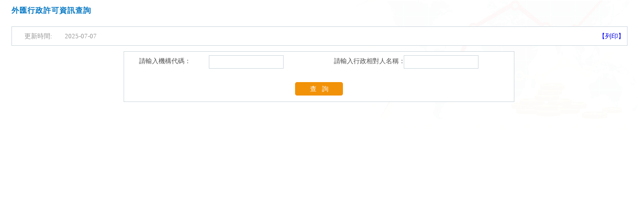

--- FILE ---
content_type: text/html;charset=UTF-8
request_url: http://m.safe.gov.cn/big5/big5/www.safe.gov.cn/www/allow?siteid=neimenggu
body_size: 2254
content:
<!DOCTYPE html ><html xmlns="http://www.w3.org/1999/xhtml" objid="1"><head objid="2"> 
  <meta http-equiv="Content-Type" content="text/html; charset=utf-8" objid="3"> 
  <!--<meta http-equiv="X-UA-Compatible" content="IE=EmulateIE8" /> --> 
  <meta name="renderer" content="webkit" objid="4"> 
  <meta name="viewport" content="width=device-width, minimum-scale=1.0, maximum-scale=1.0" objid="5"> 
  <title objid="6">外匯行政許可資訊查詢</title> 
  <link rel="stylesheet" type="text/css" href="https://www.safe.gov.cn/www/res/css/basic.css;jsessionid=36E9BE5642FF2E84F1ADD616AD4030D4" objid="7"> 
  <link rel="stylesheet" type="text/css" href="https://www.safe.gov.cn/www/res/css/style.css;jsessionid=36E9BE5642FF2E84F1ADD616AD4030D4" objid="8"> 
  <script type="text/javascript" src="https://www.safe.gov.cn/www/res/js/jquery-1.8.3.min.js;jsessionid=36E9BE5642FF2E84F1ADD616AD4030D4"></script>
    <script type="text/javascript" src="https://www.safe.gov.cn/www/res/layer/layer.js;jsessionid=36E9BE5642FF2E84F1ADD616AD4030D4"></script>
  <script type="text/javascript" objid="12">
   /*  自動為表格生成序號 */
   $(function(){
       var len = $('table tr').length;
       for(var i = 1;i<len;i++){
           $('table tr:eq('+i+') td:first').text(i);
           $(".zm").show();
       }
	});
  
  /* 顯示更新時間 */
  /*  $(document).ready(function(){
	    var today=new Date();
	         var day=today.getDate();
	         day=(day<10?"0"+day:day);
	         var month=today.getMonth()+1;
	         month=(month<10?"0"+month:month);     
	         var year=today.getFullYear();
	         var mytime=today.toLocaleTimeString();//當前時間   沒用
	         var mydate=year+"-"+month+"-"+day;
	         document.getElementById("date").innerText=mydate;
	 }
	); */

  
  
function shows()
{
    var f=document.getElementById("f");
    f.style.display='block';   
}   
function closed()
{
    var f=document.getElementById("f");
     
    f.style.display='none';
} 
function show()
{
    var f1=document.getElementById("f1");
    f1.style.display='block';   
}   
function clos()
{
    var f1=document.getElementById("f1");
     
    f1.style.display='none';
}   
  

  function go(val){
	//上一頁   
	  if(val=="-1"){
			   var strTotal=$("#total").text();//總頁數
		   	   var strPage=$("#page").text();//當前頁
		   	 if(strTotal=="" && strPage==""){
				   layer.alert('沒有可操作的數據', {icon: 2});
			   }else  if(strPage=="1"){
		   		layer.alert('當前頁已經是第一頁，沒有上一頁', {icon: 2});
			   }else{
				    window.location.href="/big5/big5/www.safe.gov.cn/www/allow/query?page="+(parseInt(strPage)+val);
			   }
		  }
		 //下一頁
		  if(val=="1"){
				  var strTotal=$("#total").text();//總頁數
				  var strPage=$("#page").text();//當前頁
			   	 if(strTotal=="" && strPage==""){
					   layer.alert('沒有可操作的數據', {icon: 2});
				   }else  if(strTotal==strPage){
					   layer.alert('當前頁已經是尾頁，沒有下一頁', {icon: 2});
				   }else{
					    window.location.href="/big5/big5/www.safe.gov.cn/www/allow/query?page="+(parseInt(strPage)+val);
				   }
			}
	  }
	//首頁
	  function goFirst(){ 
		   var strTotal=$("#total").text();//總頁數
		   var strPage=$("#page").text();//當前頁
		   if(strTotal=="" && strPage==""){
			   layer.alert('沒有可操作的數據', {icon: 2});
		   }else if(strPage=="1"){
			   layer.alert('當前頁已經是第一頁', {icon: 2});
		   }else{
			    window.location.href="/big5/big5/www.safe.gov.cn/www/allow/query?page=1";
		   }
	  }
		//尾頁
	  function goLast(){
		  var strTotal=$("#total").text();//總頁數
		   var strPage=$("#page").text();//當前頁
		   if(strTotal=="" && strPage==""){
			   layer.alert('沒有可操作的數據', {icon: 2});
		   }else if(strTotal==strPage){
			   layer.alert('當前頁已經是尾頁', {icon: 2});
		   }else{
			    window.location.href="/big5/big5/www.safe.gov.cn/www/allow/query?page="+strTotal;
		   }
	  }
</script> 
 <style type="text/css" media="screen">#FlashID {visibility:hidden}</style><style type="text/css" media="screen">#FlashID2 {visibility:hidden}</style></head> 
 <body objid="17" style="width:100%;min-width:auto;"> 
     <div class="right_list_con" style="min-height:auto;width:auto;" objid="119"> 

      <div class="list_mtit" objid="154"> 
       <span objid="155">外匯行政許可資訊查詢</span> 
      </div> 
      <div class="gx_time" objid="156">
       <span objid="157">更新時間:</span><span>2025-07-07</span><span style="float: right;color:#99999;margin:0 5px 0 0;"><a href="https://www.safe.gov.cn/www/allow" objid="135" onclick="javascript:window.print()">【列印】</a></span>
      </div> 
 <form name="form1" id="form1" action="/www/allow/query" method="post"  >      
 <div class="cx_term" objid="158"> 
       <ul objid="159"> 
        <li objid="160"> 
         <dt objid="161" style="width:145px;padding-left:30px;">
          請輸入機構代碼：
         </dt> 
         <dd objid="162" style="border-left:165px #fff solid;">
          <input objid="163" id="shcode" name="shcode" type="text" size="30" onkeyup="value=value.replace(/[^\w\.\/]/ig,'')" value="">
         </dd> </li> 
        <li objid="164"> 
         <dt objid="165" style="width:145px;padding-left:30px;">
           請輸入行政相對人名稱：
         </dt> 
         <dd objid="166" style="border-left:165px #fff solid;">
          <input objid="167" id="name" name="name" type="text" size="30" value="">
         </dd> </li> 
        <div style="clear:both;" objid="168"></div> 
       </ul> 
       <div class="cfcx_btn" objid="169">
        <a href="/big5/big5/www.safe.gov.cn/www/allow" onclick="submitForm()" objid="170">查詢</a>
       </div> 
      </div> 
      </form>
      <div class="red_tx" objid="171">
      </div> 
       
      <div style="clear:both;" objid="204"></div> 
     </div> 
    </div>
    <div style="clear:both;" objid="205"></div> 
   </div> 
  </div> 
  <script type="text/javascript" objid="222">
  	function submitForm(){
		var shcode=$.trim($("#shcode").val());
		var name=$.trim($("#name").val());
		if(shcode=="" && name==""){
			layer.alert("查詢條件不能為空");
			return false;
		}

		if(shcode!=""){
			 if( shcode.length == 9 || shcode.length == 15 || shcode.length == 18 ){
					
				}else{
					layer.alert("請輸入合規的機構代碼");
					return false;
				} 
		}
        
		
		form1.submit();
	}
  </script>
</body></html>


--- FILE ---
content_type: text/css
request_url: https://www.safe.gov.cn/www/res/css/basic.css;jsessionid=36E9BE5642FF2E84F1ADD616AD4030D4
body_size: 891
content:
/* ------------------------------------ͨ����ʽ����---------------------------------------- */
@charset "utf-8";

/* ������Ĭ��margin��padding�ı�����㣬���б�ǵ�margin��padding����ʹ��ʱ���嶨�� */
*{ margin:0;padding:0; border:0;}

/* ����IE5.x��IE6��б�����bug */
* html body{overflow:visible;}
* html iframe, * html frame{ overflow:auto;}
* html frameset{overflow:hidden;} 

/*���ñ�ǩ��������ǩĬ����ʽȡ����HTML��ǩ��ȡ��������ǩĬ����ʽ����ֹ��ͬ�������ʾЧ����ͬ��text-align:center; �����ͬ�������������*/
body,ul,ol,li,p,h1,h2,h3,h4,h5,h6,form,fieldset,table,td,img,div,tr{margin:0; padding:0;}
input,select{font-size:12px; vertical-align:middle;}

/* ������������룬�ָ���BODY���þ��в����ļ̳� */
body div{text-align:left;}

/* ��ǩ���ԣ�textarea,input ǿ������ʱ���ݳ���ʱ���� */
textarea,input{word-wrap:break-word; word-break:break-all; padding:0px;}/* 

/*���ul�б���ǵ���ʽ��ul�б���������ڲ���Ҫ�б�ǰ�÷��ŵ���ʽ�� */
ul,li{ list-style:none;}

/* ����ͼƬ�߿򣬵�ͼƬ��Ϊ�������ݱ����ʱ������Ĭ�ϱ߿���֣��ض���� */
img{border:0 none;}


/* ȥ�����ӵ����߿� */
a {outline:none; star:expression(this.onFocus=this.blur()); text-decoration:none;}






--- FILE ---
content_type: text/css
request_url: https://www.safe.gov.cn/www/res/css/style.css;jsessionid=36E9BE5642FF2E84F1ADD616AD4030D4
body_size: 12899
content:
@charset "utf-8";
/* CSS Document */

html{width:100%;margin:0 auto;background: #fff;}
body{min-width:1280px;width:100%;background-repeat:no-repeat;background-position:0 32px;background-color:#fafcfd; background-size:100% auto;margin:0 auto; padding:0;font-family:"Microsoft YaHei";}

/* ####首页样式#### */
.top{width:100%;height:32px;padding:0;margin:0 auto;background:#0069ae;}
.top_c{width:1108px;height:32px;padding:0;margin:0 auto;line-height:32px;font-size:12px;font-family:"Microsoft YaHei";color:#fff;}
.top_c span a{padding:0 6px;color:#fff; text-decoration:none; position:relative;}

#f{ display:none;padding:0;margin:0; text-align:center;background:url(../images/wx_btn_03.jpg) no-repeat top center; position:absolute;top:20px;left:-37px; z-index:20;}
#f .btn{padding:0;margin:0;margin-top:5px;}
#f .btn img{padding:9px;margin:0;width:93px;height:93px;background:#fff;}

#f1{ display:none;padding:0;margin:0; text-align:center;background:url(../images/wx_btn_03.jpg) no-repeat top center; position:absolute;top:20px;left:-92px; z-index:20;}
#f1 .btn{padding:0;margin:0;margin-top:5px;width:222px;}
#f1 .btn img{padding:9px;margin:0;width:93px;height:93px;background:#fff; float:left;}



.banner{width:1108px;height:210px;padding:0;margin:0 auto; overflow:hidden; position:relative;}
.banner_swf{height:210px;float:right;padding:0;margin:0;width:100%; background:url(../images/cc_fla_03.png) no-repeat right top;}
.banner_swf object{ float:right;}
.logo{width:394px;height:103px;padding:0;margin:0; position:absolute; z-index:2; left:0;top:50px;background:url(../images/logo_03.png) no-repeat left center;}
.search{width:415px;height:69px;padding:0;margin:0; position:absolute; z-index:2; right:5px;top:85px;}
.search_in{width:413px;height:37px;padding:0;margin:0;border:#dbdbdb 1px solid;background:#fff;}
.search_in input{width:344px;height:27px;padding:5px 5px;margin:0;border:none;outline:none; float:left;background:#fff;}
.search_in input.btn{width:59px;height:37px;padding:0;margin:0;border:none;outline:none; float:left;background:url(../images/top_search_03.jpg) no-repeat left center; cursor:pointer;}
.search_word{width:413px;height:30px;line-height:30px;padding:0;margin:0;}
.search_word span{height:30px;line-height:30px;margin:0;font-size:12px;font-family:"Microsoft YaHei";color:#e20808;font-weight:bold;padding:0 0 0 10px;}
.search_word a{height:30px;line-height:30px;padding:0 15p 0 0;margin:0;color:#fff;font-size:12px;font-family:"Microsoft YaHei"; font-weight:normal; text-decoration:none;}

.main_m{width:100%;min-height:300px;padding:0 0 51px 0;margin:0 auto;background-image:url(../images/bottom_bg_02.jpg);background-repeat:no-repeat;background-position:bottom left;background-size:100% auto;}
.main{width:1108px;height:auto;padding:0;margin:0 auto;}
.nav{width:274px;height:325px;padding:0;margin:0; float:left;}

	#nav{ position:relative; z-index:1; width:100%;position:relative;}
	#nav .mainCate{  padding:0; zoom:1;height:61px;width:272px;margin-top:2px; background:url(../images/nav_btn_06.jpg) no-repeat right center #016aae;border:#016aae 1px solid;}
	#nav .mainCate:hover{ background:url(../images/nav_on_btn_03.jpg) no-repeat right center #fff;border-right:#fff 1px solid;border-left:#016aae 1px solid;border-top:#016aae 1px solid;border-bottom:#016aae 1px solid;}
	#nav h3{width:202px; height:61px;padding-left:72px; line-height: 61px; font-size: 18px;font-family:"Microsoft YaHei";color:#fff; font-weight:bold; overflow:hidden;  }
	#nav h3 a{color:#fff; text-decoration:none; font-weight:bold;}
	#nav h3 a:hover{color:#0069ae;font-weight:bold;}
	#nav h3:hover a{color:#0069ae;font-weight:bold;}
	#nav .subCate{ display:none;/*Ĭ������*/  background:#fff; position:absolute; left:274px; top:0; width:833px;height:301px;border-top:#0069ae 1px solid;border-right:#0069ae 1px solid;border-bottom:#0069ae 1px solid;  padding:10px 0;}
	.nav_jgzn{width:780px;height:300px;padding:0 27px 0 26px;margin:0;}
	.nav_jgzn ul{width:100%;height:300px;padding:0;margin:0;}
	.nav_jgzn ul li{width:100%;height:56px;padding:0;margin:5px 0 0 0;background:url(../images/jgzn_bg_03.jpg) no-repeat left center; text-align:center;line-height:50px;color:#0069ae;font-size:18px;font-family:"Microsoft YaHei";font-weight:bold; letter-spacing:50px;}
	.nav_jgzn ul li a{ display:block;width:100%;height:56px;padding:0;margin:0;color:#0069ae;font-weight:bold; text-decoration:none;}
	.nav_jgzn ul li a:hover{ color:#c00;}
	#nav .on{color:#0069ae;}
	#nav .on h3 a{ color:#0069ae;}
	#nav .on .subCate{ display:block !important; }
	#nav li .nav_01{background:url(../images/nav_1_03.jpg) no-repeat 25px center;}
	#nav li .nav_01:hover{background:url(../images/nav_white_03.jpg) no-repeat 25px center;color:#0069ae;font-weight:bold;}
	#nav li.on h3.nav_01{background:url(../images/nav_white_03.jpg) no-repeat 25px center;color:#0069ae;font-weight:bold;}
	#nav li.on h3.nav_01:hover{background:url(../images/nav_white_03.jpg) no-repeat 25px center;color:#0069ae;font-weight:bold;}

	#nav li .nav_02{background:url(../images/nav_2_03.jpg) no-repeat 25px center;}
	#nav li .nav_02:hover{background:url(../images/nav_white_06.jpg) no-repeat 25px center;color:#0069ae;font-weight:bold;}
	#nav li.on h3.nav_02{background:url(../images/nav_white_06.jpg) no-repeat 25px center;color:#0069ae;font-weight:bold;}
	#nav li.on h3.nav_02:hover{background:url(../images/nav_white_06.jpg) no-repeat 25px center;color:#0069ae;font-weight:bold;}
	
	#nav li .nav_03{background:url(../images/nav_3_03.jpg) no-repeat 25px center;}
	#nav li .nav_03:hover{background:url(../images/nav_white_08.jpg) no-repeat 25px center;color:#0069ae;font-weight:bold;}
	#nav li.on h3.nav_03{background:url(../images/nav_white_08.jpg) no-repeat 25px center;color:#0069ae;font-weight:bold;}
	#nav li.on h3.nav_03:hover{background:url(../images/nav_white_08.jpg) no-repeat 25px center;color:#0069ae;font-weight:bold;}
	
	#nav li .nav_04{background:url(../images/nav_4_03.jpg) no-repeat 25px center;}
	#nav li .nav_04:hover{background:url(../images/nav_white_10.jpg) no-repeat 25px center;color:#0069ae;font-weight:bold;}
	#nav li.on h3.nav_04{background:url(../images/nav_white_10.jpg) no-repeat 25px center;color:#0069ae;font-weight:bold;}
	#nav li.on h3.nav_04:hover{background:url(../images/nav_white_10.jpg) no-repeat 25px center;color:#0069ae;font-weight:bold;}
	
	#nav li .nav_05{background:url(../images/nav_5_03.jpg) no-repeat 25px center;}
	#nav li .nav_05:hover{background:url(../images/nav_white_12.jpg) no-repeat 25px center;color:#0069ae;font-weight:bold;}
	#nav li.on h3.nav_05{background:url(../images/nav_white_12.jpg) no-repeat 25px center;color:#0069ae;font-weight:bold;}
	#nav li.on h3.nav_05:hover{background:url(../images/nav_white_12.jpg) no-repeat 25px center;color:#0069ae;font-weight:bold;}



/* 导航样式 */
	.nav_whxw{width:780px;height:300px;padding:0 27px 0 26px;margin:0; overflow:hidden;}
	.nav_whxw h4{width:100%;padding:8px 0 5px 0;margin:0;font-size:18px;color:#0069ae;font-family:"Microsoft YaHei";font-weight:bold; text-align:center;line-height:30px;}
	.nav_whxw h4 a{color:#0069ae; text-decoration:none;}
	.nav_whxw p{width:100%;padding:5px 0 20px 0;margin:0;font-size:13px;color:#8a8989;font-family:"Microsoft YaHei";font-weight:normal; text-align:left;line-height:24px; text-indent:2em;}
	.nav_whxw p a{font-weight:normal;color:#8a8989;text-decoration:none;}
	.nav_whxw p a:hover{font-weight:normal;text-decoration:underline;}
    .notice { width: 100%;overflow: hidden; }
	.notice .tab-hd { min-height: 29px; border-bottom:#c70707 1px solid;color: #0069ae; font-family:"Microsoft YaHei";font-size:14px;font-weight:bold;}
	.notice .tab-hd ul {padding:0;margin:0; display:table;}
	.notice .tab-hd li{  min-height: 29px; line-height: 21px;padding:4px 0;border-right:20px #fff solid; display:table-cell; text-align:center; vertical-align:middle;}
	.notice .tab-hd li:hover{ background:url(../images/red_btn_03.jpg) no-repeat bottom center;}
	.notice .tab-hd li a{ display:block; padding:0; color: #0069ae; text-decoration:none; }
	.notice .tab-hd li a:hover{ color:#c70707; }
	.notice .tab-hd li.on{color:#c70707; background:url(../images/red_btn_03.jpg) no-repeat bottom center;   }
	.notice .tab-hd li.on a{color:#c70707;}
	.notice .tab-bd {padding:7px 15px 7px 8px;  }
	.notice .tab-bd ul{ overflow:hidden; zoom:1; }
	.notice .tab-bd li { height: 30px; line-height: 30px; padding: 0 0 0 20px; overflow: hidden; width:737px; float: left;font-size:13px;font-family:"Microsoft YaHei";color:#4e4e4e;  background:url(../images/btn_15.jpg) no-repeat left 14px;}
	.notice .tab-bd li dt{ height: 30px; line-height: 30px; padding:0;  width:637px; float: left; }
	.notice .tab-bd li dt a{ color:#4e4e4e; text-decoration:none; }
	.notice .tab-bd li dt a:hover{ color:#c00; }
	.notice .tab-bd li dd{ height: 30px; line-height: 30px; padding:0;float:right; }

/* 政策法规 */
	.nav_zcfg{width:780px;height:300px;padding:0 27px 0 26px;margin:0; overflow:hidden;}
	.nav_zcfg .tab-hd {border-bottom:#c70707 1px solid;color: #0069ae; font-family:"Microsoft YaHei";font-size:14px;font-weight:bold;}
	.nav_zcfg .tab-hd ul {padding:0;margin:10px 0 0 0; display:table;}
	.nav_zcfg .tab-hd li{height:45px;padding-bottom:15px;line-height: 20px;border-right:40px #fff solid;max-width:75px; text-align:center; vertical-align:middle; display:table-cell;cursor:pointer;}
	
	.nav_zcfg .tab-hd li:hover{ background:url(../images/red_btn_03.jpg) no-repeat bottom center;}
	.nav_zcfg .tab-hd li a{ height:45px; display:block;color: #0069ae; text-decoration:none;vertical-align:middle; display:table-cell; }
	.nav_zcfg .tab-hd li a:hover{color:#c70707;}
	.nav_zcfg .tab-hd li.on{color:#c70707; background:url(../images/red_btn_03.jpg) no-repeat bottom center; vertical-align:middle; display:table-cell;cursor:pointer;  }
	.nav_zcfg .tab-hd li.on a{color:#c70707;}
	.nav_zcfg .tab-bd {padding:7px 15px 7px 8px;  }
	.nav_zcfg .tab-bd ul{ overflow:hidden; zoom:1; }
	.nav_zcfg .tab-bd li { height: 32px; line-height: 32px; padding: 0 0 0 20px; overflow: hidden; width:737px; float: left;font-size:13px;font-family:"Microsoft YaHei";color:#4e4e4e;  background:url(../images/btn_15.jpg) no-repeat left  14px;}
	.nav_zcfg .tab-bd li dt{ height: 32px; line-height: 32px; padding:0;  width:637px; float: left; }
	.nav_zcfg .tab-bd li dt a{ color:#4e4e4e; text-decoration:none; }
	.nav_zcfg .tab-bd li dt a:hover{ color:#c00; }
	.nav_zcfg .tab-bd li dd{ height: 32px; line-height: 32px; padding:0;float:right; }



/* 统计数据 */
    .tjsj_pic{width:780px;}
    .nav_tjsj {width:833px;height:300px;padding:0;margin:0; overflow:hidden;}
	.nav_tjsj .tab-hd {min-height:29px; border-bottom:#c70707 1px solid;color: #0069ae; font-family:"Microsoft YaHei";font-size:14px;font-weight:bold;margin:0 27px 0 26px;}
	.nav_tjsj .tab-hd ul {padding:0;margin:0; display:table; }
	.nav_tjsj .tab-hd li{ float: left;min-height:29px;line-height: 20px;margin-right:20px;padding:4.5px 0; display:table-cell;text-align:center; vertical-align:middle;}
	.nav_tjsj .tab-hd li:hover{  background:url(../images/red_btn_03.jpg) no-repeat bottom center;}
	.nav_tjsj .tab-hd li a{ display:block; padding:0; color: #0069ae; text-decoration:none; }
	.nav_tjsj .tab-hd li a:hover{color:#c70707;}
	.nav_tjsj .tab-hd li.on a{display:block;padding:0;color:#c70707;}
	.nav_tjsj .tab-hd li.on{display:block;color:#c70707;  background:url(../images/red_btn_03.jpg) no-repeat bottom center;padding:4.5px 0;}
	.nav_tjsj .tab-hd li.on a{display:block;padding:0;color:#c70707;}
	.nav_tjsj .tab-bd {padding:7px 15px 7px 8px;  }
	.nav_tjsj .tab-bd ul{ overflow:hidden; zoom:1;padding:0 27px 0 26px; }
	.nav_tjsj .tab-bd li { height: 30px; line-height: 30px; padding: 0 0 0 20px; overflow: hidden; width:737px; float: left;font-size:13px;font-family:"Microsoft YaHei";color:#4e4e4e;  background:url(../images/btn_15.jpg) no-repeat left 14px;}
	.nav_tjsj .tab-bd li dt{ height: 30px; line-height: 30px; padding:0;  width:637px; float: left; }
	.nav_tjsj .tab-bd li dt a{ color:#4e4e4e; text-decoration:none; }
	.nav_tjsj .tab-bd li dt a:hover{ color:#c00; }
	.nav_tjsj .tab-bd li dd{ height: 30px; line-height: 30px; padding:0;float:right; }

	.nav_tjsj .tab-bd .tab-pal .tjsjl{ zoom:1;padding:10px 0 0 26px;/*-ms-writing-mode: tb-lr;
        -webkit-writing-mode: vertical-lr;
        writing-mode: vertical-lr; */}
	.nav_tjsj .tab-bd .tab-pal .tjsjl li{ height:26px;line-height: 15px; padding: 0 22px 10px 16px; width:157px; float: left;font-size:13px;font-family:"Microsoft YaHei";color:#4e4e4e;  background:url(../images/right_btn_07.jpg) no-repeat left 3px; white-space:normal;word-break:break-all; display:inline-block;/*-ms-writing-mode: lr-tb;
        -webkit-writing-mode: horizontal-tb;
        writing-mode: horizontal-tb;*/}
	.nav_tjsj .tab-bd .tab-pal .tjsjl li a{ text-decoration:none;color:#4e4e4e;}
	.nav_tjsj .tab-bd .tab-pal .tjsjl li a:hover{ text-decoration:none;color:#c00;}

/* 出版社 */
    .nav_cbw {width:780px;height:300px;padding:0 27px 0 26px;margin:0; overflow:hidden;}
	.nav_cbw .tab-hd {min-height:40px; border-bottom:#c70707 1px solid;color: #0069ae; font-family:"Microsoft YaHei";font-size:14px;font-weight:bold;}
	.nav_cbw .tab-hd ul {padding:0;margin:0; display:table; }
	.nav_cbw .tab-hd li{ min-height:20px;line-height: 20px;border-right:20px #fff solid;padding:10px 0;display:table-cell; text-align:center; vertical-align:middle;}
	.nav_cbw .tab-hd li:hover{ background:url(../images/red_btn_03.jpg) no-repeat bottom center;  }
	.nav_cbw .tab-hd li a{ display:block; padding:0; color: #0069ae; text-decoration:none; }
	.nav_cbw .tab-hd li a:hover{ color:#c70707;  }
	.nav_cbw .tab-hd li.on a{display:block;padding:0;color:#c70707;    }
	.nav_cbw .tab-hd li.on{display:block;padding:10px 0;color:#c70707; background:url(../images/red_btn_03.jpg) no-repeat bottom center;   }
	.nav_cbw .tab-bd {padding:7px 15px 7px 8px;  }
	.nav_cbw .tab-bd ul{ overflow:hidden; zoom:1; }
	.nav_cbw .tab-bd li { height: 32px; line-height: 32px; padding: 0 0 0 20px; overflow: hidden; width:737px; float: left;font-size:13px;font-family:"Microsoft YaHei";color:#4e4e4e;  background:url(../images/btn_15.jpg) no-repeat left 14px;}
	.nav_cbw .tab-bd li dt{ height: 32px; line-height: 32px; padding:0;  width:637px; float: left; }
	.nav_cbw .tab-bd li dt a{ color:#4e4e4e; text-decoration:none; }
	.nav_cbw .tab-bd li dt a:hover{ color:#c00; }
	.nav_cbw .tab-bd li dd{ height: 32px; line-height: 32px; padding:0;float:right; }

.news_pic{width:823px;height:319px;border:#e1ebf1 2px solid;padding:0;margin:2px 0 0 0; float:right;}

/* 特别提示 */
.prompt{width:1108px;margin:9px auto 0 auto;padding:0;height:45px;background:#e1edf5; z-index:2; overflow:hidden;}
.prompt span{width:77px;height:45px;line-height:45px;padding:0 0 0 40px;margin:0;float:left;background:url(../images/horn_07.jpg) no-repeat 12px center;color:#535353;font-size:14px;font-family:"Microsoft YaHei";font-weight:bolder;}
.prompt_l{width:418px;height:45px;line-height:45px;padding:0 0 0 6px;margin:0;color:#535353;font-size:14px;font-family:"Microsoft YaHei"; float:left;}
		.txtScroll-top{ width:100%;  overflow:hidden; position:relative; }
		.txtScroll-top .bd{ padding:0;  }
		.txtScroll-top .infoList li{ height:45px; line-height:45px;   }
		.txtScroll-top .infoList li a{color:#535353; float:left; }
		.txtScroll-top .infoList li i{width:11px;height:45px;margin-left:7px;background:url(../images/top_btn_03.jpg) no-repeat left center; float:left;}
.txtScroll-top .infoList li span{ display:none;}
.prompt_r{width:550px;height:45px;line-height:45px;padding:0;margin:0;color:#4e4e4e;font-size:14px;font-family:"Microsoft YaHei"; float:right;}
		.txtMarquee-left{ width:550px;  position:relative; }
		.txtMarquee-left .bd{ padding:0; }
		.txtMarquee-left .bd .tempWrap{ width:550px !important;}
		.txtMarquee-left .bd ul{ overflow:hidden; zoom:1; }
		.txtMarquee-left .bd ul li{ margin-left:120px;  float:left; height:45px; line-height:45px;  text-align:left; _display:inline; width:auto !important;}
		.txtMarquee-left .bd ul li a{color:#4e4e4e;}
		
.prompt2{width:1108px;margin:9px auto 0 auto;padding:0;height:45px;background:#e1edf5;display:none;}
		
.content{width:1108px;padding:0 0 51px 0;margin:0 auto;}		
/* 外汇时政新闻 */
.whsz{width:397px;height:320px;padding:0 17px 0 0;margin:30px 0 0 0;float:left; overflow:hidden;border-right:#d2d2d2 1px solid;}
	.whsz .tab-hd {height:40px;color: #0069ae; font-family:"Microsoft YaHei";font-size:15px;font-weight:bold;}
	.whsz .tab-hd ul {padding:0;margin:0; }
	.whsz .tab-hd li{ float: left;height:40px;line-height:36px;margin:0;padding:0;}
	.whsz .tab-hd li a{ display:block;padding:0 16px;height:36px; color: #808080; text-decoration:none; }
	.whsz .tab-hd li a:hover{ background:#1575be;display:block;padding:0 16px;height:36px; color: #fff; }
	.whsz .tab-hd li:hover{ background:url(../images/triangle_11.jpg) no-repeat bottom center;}
	.whsz .tab-hd li.on{ background:url(../images/triangle_11.jpg) no-repeat bottom center;}
	.whsz .tab-hd li.on a{ background:#1575be;display:block;padding:0 16px;height:36px; color: #fff; }
	.whsz .tab-bd {padding:12px 0 0 6px;  }
	.whsz .tab-bd ul{ overflow:hidden; zoom:1; }
	.whsz .tab-bd ul li { height:34px; line-height: 34px; padding: 0 0 0 14px; overflow: hidden; width:391px; float: left;font-size:13px;font-family:"Microsoft YaHei";color:#666666;  background:url(../images/btn_18.jpg) no-repeat left center;}
	.whsz .tab-bd ul li a{ color:#666666; text-decoration:none; }
	.whsz .tab-bd ul li a:hover{ color:#c00; }
	.whsz .tab-bd .whxw_1{width:391px;height:146px;padding:4px 0 9px 0;margin:0 0 4px 0; overflow:hidden;border-bottom:#ededed 1px dashed;}
	.whsz .tab-bd .whxw_1 ul{width:391px;height:146px;padding:0;margin:0;}
	.whsz .tab-bd .whxw_1 ul li{width:377px;height:146px; padding: 0 0 0 14px;margin:0;background:url(../images/btn_15.jpg) no-repeat left 11px; display:table;}
	.whsz .tab-bd .whxw_1 ul li dt{width:377px;line-height:22px;padding:0 0 6px 0;margin:0;color:#c6281b;font-size:14px;font-family:"Microsoft YaHei";font-weight:bold; display:table-header-group;}
	.whsz .tab-bd .whxw_1 ul li dt a{color:#c6281b;font-weight:bold;}
	.whsz .tab-bd .whxw_1 ul li dd{width:377px;line-height:23px;padding:0;margin:0;color:#878787;font-size:12px;font-family:"Microsoft YaHei";font-weight:normal; text-indent:2em;}
	.whsz .tab-bd .whxw_1 ul li dd{width:377px;line-height:23px;padding:6px 0 0 0;margin:0;color:#878787;font-size:12px;font-family:"Microsoft YaHei";font-weight:normal; text-indent:2em; display:table-cell; vertical-align:middle;}
	.whsz .tab-bd .whxw_1 ul li dd img{width:116px;height:93px;float:left;padding-right:10px; display:table-cell;}
	.whsz .tab-bd .whxw_1 ul li dd .js{height:93px;display:table; vertical-align:top; position:relative;overflow:hidden;}
	.w_sl{width:50px;color:#878787;font-size:12px;font-family:"Microsoft YaHei";font-weight:normal;line-height:23px; position:absolute;right:0; top:69px;background:#fafcfd;padding-right:0; text-indent:0;}
	
	.whsz .tab-bd ul.whxw2{ overflow:hidden; zoom:1;}
	.whsz .tab-bd .whxw2 li { height:26px; line-height:26px; padding: 0 0 0 14px; overflow: hidden; width:391px; float: left;font-size:13px;font-family:"Microsoft YaHei";color:#666666;  background:url(../images/btn_18.jpg) no-repeat left center;}
	.whsz .tab-bd .whxw2 li a{ color:#666666; text-decoration:none; }
	.whsz .tab-bd .whxw2 li a:hover{ color:#c00; }

/* �ĸ���Ŀtabģ����ʽ */
.z_g_t_j{width:683px;height:320px;padding:0 0 0 10px;margin:30px 0 0 0;float:right; overflow:hidden;}
	.z_g_t_j .tab-hd {height:40px;color: #0069ae; font-family:"Microsoft YaHei";font-size:15px;font-weight:bold;}
	.z_g_t_j .tab-hd ul {padding:0;margin:0; }
	.z_g_t_j .tab-hd li{ float: left;height:40px;line-height:36px;margin:0;padding:0;}
	.z_g_t_j .tab-hd li a{ display:block;padding:0 16px;height:36px; color: #808080; text-decoration:none; }
	.z_g_t_j .tab-hd li a:hover{ background:#1575be;display:block;padding:0 16px;height:36px; color: #fff; }
	.z_g_t_j .tab-hd li:hover{ background:url(../images/triangle_11.jpg) no-repeat bottom center;}
	.z_g_t_j .tab-hd li.on{ background:url(../images/triangle_11.jpg) no-repeat bottom center;}
	.z_g_t_j .tab-hd li.on a{ background:#1575be;display:block;padding:0 16px;height:36px; color: #fff; }
	.z_g_t_j .tab-bd {padding:12px 0 0 6px;  }
	.z_g_t_j .tab-bd ul{ overflow:hidden; zoom:1; }
	.z_g_t_j .tab-bd ul li { height:34px; line-height: 34px; padding: 0 0 0 14px; overflow: hidden; width:663px; float: left;font-size:13px;font-family:"Microsoft YaHei";color:#666;  background:url(../images/btn_18.jpg) no-repeat left center;}
	.z_g_t_j .tab-bd ul li dt{ height: 34px; line-height: 34px; padding:0;  width:531px; float: left; }
	.z_g_t_j .tab-bd ul li dt a{ color:#666666; text-decoration:none; }
	.z_g_t_j .tab-bd ul li dt a:hover{ color:#c00; }
	.z_g_t_j .tab-bd ul li dd{ height: 34px; line-height: 34px; padding:0;float:right;color:#818181; }
	
	
/* 人民币汇率 */
.rmhl{width:397px;padding:0;margin:36px 0 0 0;float:left;margin-right:17px;}
.rmhl_bt{height:40px;padding:0;margin:0;float:left;background:url(../images/triangle_11.jpg) no-repeat bottom center;}
.rmhl_bt a{ display:block;height:36px;line-height:36px;padding:0 12px;margin:0;background:#1575be;color:#fff;font-family:"Microsoft YaHei";font-size:15px;font-weight:bold;}
.rmhl_cx{width:355px;padding:0;margin:16px auto 0 auto;height:28px; display:inline-block; position:relative;}
.rmhl_cx1{width:84px; text-align:center;height:28px;line-height:28px;padding:0;margin:0;font-size:14px;color:#5e5e5e;font-family:"Microsoft YaHei"; float:left;}
.rmhl_cx input{width:211px;padding:5px 53px 5px 5px;margin:0 auto;height:16px;border:#f1c31d 1px solid;line-height:18px;background:#fff; float:left; outline:none;font-size:12px;color:#bcbcbc;}

.rmhl_cx a{width:45px;height:26px;padding:0;margin:0; position:absolute; top:1px; right:0;z-index:2;}


.rmhl_con{width:397px;height:274px;padding:0;margin:16px 17px 0 0;float:left; overflow:hidden;border-top:#ebebea 1px solid;position:relative;color:#63809e;font-family:"Microsoft YaHei";font-size:13px;line-height:39px; font-weight:normal; }
		.rmhl_con .bd{ padding:0;  }
		.rmhl_con .bd ul li{ height:39px; line-height:39px;width:100%;   }
		.rmhl_con .bd ul li span{width:25%; text-align:center;padding:0;margin:0;  float:left;}
		.rmhl_con .bd ul li.white{ background:#fff;}


/* 人民币汇率2 */
.rmhl1{width:403px;padding:0;margin:36px 0 0 0;float:left;margin-right:17px;}

.rmhl_bt1{height:45px;padding:0;margin:0;width:100%;}
.rmhl_bt1 a{ display:block;height:36px;line-height:36px;padding:5px 0 0 0;margin:0;color:#3881c3;font-family:"Microsoft YaHei";font-size:18px;font-weight:bold;}

.rmhl_cxx{width:380px;padding:0;margin:28px auto 0 auto;height:28px; display:inline-block; position:relative;}
.rmhl_cxx1{width:84px; text-align:center;height:28px;line-height:28px;padding:0;margin:0;font-size:14px;color:#5e5e5e;font-family:"Microsoft YaHei"; float:left;}
.rmhl_cxx input{width:236px;padding:5px 53px 5px 5px;margin:0 auto;height:16px;border:#f1c31d 1px solid;line-height:18px;background:#fff; float:left; outline:none;font-size:12px;color:#bcbcbc;}

.rmhl_cxx a{width:45px;height:26px;padding:0;margin:0; position:absolute; top:1px; right:0;z-index:2;}

.rmhl_con1{background:#fff; width:403px;height:258px;overflow:hidden;padding:0;margin:18px 17px 0 0;float:left; border-top:#ebebea 2px solid;position:relative;color:#63809e;font-family:"Microsoft YaHei";font-size:13px;line-height:39px; font-weight:normal; position:relative;}
		.rmhl_con1 .bd{ padding:0; height:240px;overflow:hidden; }
		.rmhl_con1 .bd ul li{ height:40px; line-height:40px;width:100%;  }
		.rmhl_con1 .bd ul li span{width:24%; text-align:center;padding:0;margin:0;  float:left;}
		.rmhl_con1 .bd ul li.white{ background:#fafcfd;border-bottom:#f4f7f9 1px solid;border-top:#f4f7f9 1px solid;}
.rmhl_con1_bg{width:403px;height:18px;background:url(../images/shadow_bg_51.jpg) no-repeat bottom center #fff; position:absolute;bottom:0;left:0;border-top:#f4f7f9 1px solid;}







/* ������Ϣ����ģ����ʽ */
.xxgk{width:355px;height:375px;padding:0;margin:36px 0 0 0; float:left;background:#fff;}
.xxgk_bt{height:53px;padding:0 0 0 20px;margin:0; float:left;line-height:55px; overflow:hidden;color:#0360c1;font-family:"Microsoft YaHei";font-size:20px; font-weight:bolder;}
.xxgk_bt a{color:#0360c1;font-weight:bold;}
.xxgk_con{width:100%;height:320px;padding:0;margin:0; float:left; overflow:hidden;}
.xxgk_con ul{width:100%;height:320px;padding:0;margin:0; float:left;}
.xxgk_con ul li{width:140px;height:45px;padding:0;margin:15px 0 20px 24px; float:left;}
.xxgk_con ul li dt{width:45px;height:45px;padding:0;margin:0; display:table-cell;}
.xxgk_con ul li dt img{width:45px;height:45px;padding:0;margin:0; display:block;}
.xxgk_con ul li dd{width:85px;padding:0 0 0 6px;margin:-3px 0 0 0; vertical-align:middle; display:table-cell; text-align:left;color:#686868;font-family:"Microsoft YaHei";font-size:14px;line-height:20px;overflow:hidden; position:relative;top:-5px;}
.xxgk_con ul li a{width:140px;height:45px; display:inline-block;}
.xxgk_con ul li a dd{color:#686868;}
.xxgk_con ul li a dd:hover{color:#0360c1;}
.xxgk_con ul li a:hover dd{color:#0360c1;}


/* 网上服务 */
.wsfw{width:329px;height:183px;padding:0;margin:36px 0 0 0; float:right;background:#fff;}
.wsfw_con{width:100%;height:130px;padding:0;margin:3px 0 0 0; float:left;}
.wsfw_con ul{width:100%;height:130px;padding:0;margin:0; float:left;}
.wsfw_con ul li{width:109px;height:130px;padding:0;margin:0; float:left; text-align:center;}
.wsfw_con ul li dt{width:100%;height:75px;padding:0;margin:0; float:left;}
.wsfw_con ul li dt img{width:75px;height:75px;display:inline-block;}
.wsfw_con ul li dd{width:100%;height:52px;padding:0;margin:0; float:left;line-height:52px;color:#686868;font-family:"Microsoft YaHei";font-size:14px;}
.wsfw_con ul li a dd{color:#686868;}
.wsfw_con ul li a dd:hover{color:#0360c1;}
.wsfw_con ul li a:hover dd{color:#0360c1;}


/* 公众交流 */
.gzjl{width:329px;height:183px;padding:0;margin:9px 0 0 0; float:right;background:#fff;}
.gzjl_con{height:130px;padding:0 31px;margin:3px 0 0 0; float:left;}
.gzjl_con ul{width:237px;height:130px;padding:0;margin:0;}
.gzjl_con ul li{width:75px;height:130px;padding:0;margin:0 7px; float:left; text-align:center;}
.gzjl_con ul li dt{width:100%;height:75px;padding:0;margin:0; float:left;}
.gzjl_con ul li dt img{width:75px;height:75px;display:inline-block;}
.gzjl_con ul li dd{width:100%;height:52px;padding:0;margin:0; float:left;line-height:52px;color:#686868;font-family:"Microsoft YaHei";font-size:14px; text-align:center;}
.gzjl_con ul li a dd{color:#686868;}
.gzjl_con ul li a dd:hover{color:#0360c1;}
.gzjl_con ul li a:hover dd{color:#0360c1;}

		.gzjl_con .slideBox{ zoom:1; padding:0; position:relative;   }

		.gzjl_con .sPrev{ position:absolute; left:-26px; top:25px; display:block; width:26px; height:26px;background:url(../images/gray_btn_08.jpg) no-repeat left center; }
		.gzjl_con .sNext{ position:absolute; right:-26px; top:25px; display:block;width:26px; height:26px;background:url(../images/gray_btn_11.jpg) no-repeat left center;}

		.gzjl_con .sPrev:hover{ position:absolute; left:-26px; top:25px; display:block; width:26px; height:26px;background:url(../images/blue_btn_03.jpg) no-repeat left center; }
		.gzjl_con .sNext:hover{ position:absolute; right:-26px; top:25px; display:block;width:26px; height:26px;background:url(../images/blue_btn_11.jpg) no-repeat left center;}



/* 地方分支 */
.dffz{width:554px;padding:0 0 15px 0;margin:39px 0 0 0;float:left;border-right:#d2d2d2 1px dotted;}
.dffz_bt{width:100%;height:30px;padding:0;margin:0;float:left;line-height:30px;color:#1575be;font-family:"Microsoft YaHei";font-size:18px;font-weight:bold;}
.dffz_bt a{color:#1575be;font-weight:bold;}
.dffz_con{width:100%;padding:0;margin:15px 0 0 0;float:left;}
.dffz_con ul{width:100%;padding:0;margin:0;float:left;}
.dffz_con ul li{width:87px;padding:0 5px 0 0;margin:0;float:left;color:#666666;font-family:"Microsoft YaHei";font-size:14px;line-height:26px;}
.dffz_con ul li a{color:#666666; font-weight:normal;}


/* 友情链接 */
.yq_link{width:262px;padding:0 0 0 20px;margin:39px 0 0 0;float:left;}
.yq_link_con{width:100%;padding:0;margin:15px 0 0 0;float:left;}
.yq_link_con a{ display:block;}
.yq_link_con img{width:100%;max-width:262px;height:auto;padding:0;margin:0 0 0 0;float:left;}
.yq_link_con ul{width:100%;padding:0;margin:5px 0 0 0;float:left;}
.yq_link_con ul li{width:121px;padding:0 10px 0 0;margin:0;float:left;color:#666666;font-family:"Microsoft YaHei";font-size:14px;line-height:26px;}
.yq_link_con ul li a{color:#666666; font-weight:normal;}


/* 二维码 */
.ewm_link{width:238px;padding:0;margin:39px 0 0 0;float:right;}
.ewm_link ul.ewm_link{ display:none;}
{width:238px;padding:0;margin:39px 0 0 0;float:right;}

.ewm_link ul{width:238px;padding:0;margin:39px 0 0 0;}
.ewm_link ul li{width:110px;padding:0 0 0 9px;margin:0; float:left;}
.ewm_link ul li dt{width:110px;padding:0;margin:0;height:58px;line-height:58px;color:#666666;font-family:"Microsoft YaHei";font-size:14px; text-align:center; float:left;}
.ewm_link ul li dd{width:110px;padding:0;margin:0;height:110px; float:left;}
.ewm_link ul li dd img{width:110px;padding:0;margin:0;height:110px; float:left;}

.ewm_link ul.ewm_link1{ display:none;}




/* 版权信息 */
.foot{width:100%;height:auto;padding:14px 0;margin:0; text-align:center;font-size:12px;font-family:"Microsoft YaHei";color:#fff;line-height:22px;background:#004fa1;}
.foot a{color:#fff;font-weight:normal;}


/* ####列表页面#### */

/* 左侧导航 */
.list_left{width:246px;padding:0;margin:0;float:left;}

.list_lefttit{width:269px;height:auto;min-height:28px;padding:8px 0;margin:0;background:#5eafe4; float:left;color:#fff;font-size:18px;font-family:"Microsoft YaHei";font-weight:bold;line-height:28px; text-align:center; letter-spacing:6px;}
.list_lefttit span{padding:0 27px 0 6px;margin:0;background:url(../images/list_09.jpg) no-repeat right 7px;}
.main-sidebar{
	height:auto;
	width: 239px;
	margin:0;
	padding:15px 15px 0 15px;
	float:left;
	background:url(../images/list1_03.png) no-repeat top center;
 }
.sidebar-menu {
  list-style: none;
  margin: 0;
  padding: 0;
   }
  .sidebar-menu > li {
    position: relative;
    margin:0;
    padding:0 0 11px 0; 
	line-height:23px;color:#787878;font-size:15px;font-family:"Microsoft YaHei";
	background:url(../images/list1_19.png) no-repeat bottom center;
	
	}
    .sidebar-menu > li > a {
      padding: 0;
      display: block;
	  padding:8px 0;
      color: #787878; 
	  border:#e3e9ed 1px solid;
	  background:url(../images/list_29.jpg) no-repeat 217px 15px #fbfcfc;
	  }
      .sidebar-menu > li > a > .fa {
        width: 20px; }
    .sidebar-menu > li:hover > a{
      color: #0578c4;
      background:url(../images/list_15.jpg) no-repeat 217px 15px #fff;
       }
    .sidebar-menu > li.active > a {
      color: #0578c4;
      background:url(../images/list_15.jpg) no-repeat 217px 15px #fff;
	  font-weight:bold;
       }
    .sidebar-menu > li > .treeview-menu {
      margin:0; 
	  }
	 .sidebar-menu li > a > span{width:165px;padding-left:42px; display:block;}
	 .sidebar-menu .treeview-menu li > a > span{width:160px;padding-left:28px; display:block;}
	 .sidebar-menu .treeview-menu .treeview-menu li > a > span{width:140px;padding-left:28px; display:block;}
	 .sidebar-menu .treeview-menu .treeview-menu .treeview-menu li > a > span{width:120px;padding-left:28px; display:block;}
	 
  .sidebar-menu li > a > .fa_jt {
    width: 11px;
    height: 11px;
    padding: 0;
    margin-left: 15px;
	margin-right:9px;
    margin-top: 6px;
	background:url(../images/list_27.jpg) no-repeat left center;float:left; }
  .sidebar-menu li:hover > a > .fa_jt {
    background:url(../images/list_18.jpg) no-repeat left center; }
  .sidebar-menu li.active > a > .fa_jt {
    background:url(../images/list_18.jpg) no-repeat left center; }
  .sidebar-menu li.active > .treeview-menu {
    display: block; }
  .sidebar-menu a {
    color: #b8c7ce;
    text-decoration: none; }
  .sidebar-menu .treeview-menu {
    display: none;
    list-style: none;
    padding:5px 0 0 0;
    margin:0;
	background:url(../images/list2_10.png) no-repeat top center;
 
     }
    .sidebar-menu .treeview-menu .treeview-menu {
      padding-left: 21px;
	  padding-top:8px;
	  width:217px;
	  margin:0 0; 
	  background:url(../images/list3_13.png) no-repeat top right;background-size:100% 8px;
	  }
    .sidebar-menu .treeview-menu .treeview-menu > li{
	padding:0;
	}
    .sidebar-menu .treeview-menu .treeview-menu > li.active{border:#e3e9ed 1px solid;
	}
    .sidebar-menu .treeview-menu .treeview-menu > li.active > a{background:url(../images/list2_19.jpg) no-repeat 192px 10px #fff;border:none;
	}
	.sidebar-menu .treeview-menu .treeview-menu .treeview-menu{background:#fff;background-size:100% 8px;margin-left:0;padding-left:15px;padding-top:0;width:200px;}
	  
	.sidebar-menu .treeview-menu .treeview-menu .treeview-menu > li {
    margin-left:0;border:none;background:#fff;padding-left:0;
		}
	.sidebar-menu .treeview-menu .treeview-menu .treeview-menu > li > a {
    border:none;
		}

	.sidebar-menu .treeview-menu .treeview-menu .treeview-menu > li.active > a{
    border:none;background:url(../images/list2_19.jpg) no-repeat 179px 10px #fff;
		}


	
    .sidebar-menu .treeview-menu > li {
      margin: 0;
    padding:3px 0 0 0; 
	color:#787878;font-size:13px;font-family:"Microsoft YaHei";
	background:url(../images/list2_03.png) no-repeat top center; 
}
    .sidebar-menu .treeview-menu > li > a {
      padding: 0;
      display: block;
	  padding:6px 0 6px 25px;
      color: #787878; line-height:18px;
	  border:#e3e9ed 1px solid;
	  background:#fff;display: block;
	  }
	  .sidebar-menu .treeview-menu > li.active > a{	  background:url(../images/list2_19.jpg) no-repeat 214px 10px #fff;
	  color:#0578c4;font-weight:bold;font-size:13px;font-family:"Microsoft YaHei";display: block;
} 
  .sidebar-menu .treeview-menu > li > a > .fa_circle {
    width: 5px;
    height: 5px;
    padding: 0;
    margin-left: 15px;
	margin-right:9px;
    margin-top: 6px;
	background:url(../images/list2_32.jpg) no-repeat left center;float:left; }
  .sidebar-menu .treeview-menu > li:hover > a > .fa_circle {
    background:url(../images/list2_22.jpg) no-repeat left center; }
  .sidebar-menu .treeview-menu > li.active > a > .fa_circle {
    background:url(../images/list2_22.jpg) no-repeat left center; }
	  
	  
    .sidebar-menu .treeview-menu > li:first-child {background-image:none;padding:0;}

    .sidebar-menu .treeview-menu > li.active .treeview-menu li {
      margin: 0; padding-left:0px;}
       .fa {
          width: 4px;height:8px; float:left; }
        .sidebar-menu .treeview-menu > li > a > .fa-angle-left,
        .sidebar-menu .treeview-menu > li > a > .fa-angle-down {
          width: auto; }
      .sidebar-menu .treeview-menu > li > a:hover {
        color: #0578c4; }

.right_list{width:828px;padding:0;margin:0;float:right;}
.right_list_top{width:826px;height:42px;border:#e3e9ed 1px solid;background:#fff;}

.dqwz{max-width:677px;padding:0 0 0 24px;;margin:10px 0 0 24px;height:21px;line-height:21px; overflow:hidden;color:#0578c4;font-size:12px;font-family:"Microsoft YaHei"; background:url(../images/list_06.jpg) no-repeat left center; float:left;}
.dqwz a{color:#0578c4;}
.dqwz a:hover{color:#c00;}

.return{width:auto;padding:0;margin:5px 24px 0 0;float:right;}
.return a{ display:block;}
.return1{width:8px;height:31px;padding:0;margin:0;float:left;background:url(../images/return_03.jpg) no-repeat left center;}
.return2{width:auto;height:31px;padding:0;margin:0;float:left;background:url(../images/return_05.jpg) repeat-x; position:relative; text-align:center;color:#fff;font-size:12px;font-family:"Microsoft YaHei";line-height:31px;}
.return3{width:9px;height:31px;padding:0;margin:0;float:left;background:url(../images/return_07.jpg) no-repeat left center;}

.right_list_link{width:828px;height:16px;padding:0;margin:0;background:url(../images/list_con_05.png) no-repeat top center; }
.right_list_con{width:782px;height:auto;min-height:467px;padding:0 22px 27px 22px;margin:0;border:#fff 1px solid;background:url(../images/list_con_bg_10.jpg) no-repeat right top #fff; position:relative;}
.right_list_conbg{width:839px;height:467px;padding:0;margin:0; position:absolute; z-index:1; background:url(../images/list_con_bg_03.png) no-repeat bottom left; left:-1px;bottom:-11px;}

.list_mtit{width:auto;line-height:21px; letter-spacing:1px; text-align:left;color:#0578c4;font-size:15px;font-family:"Microsoft YaHei"; font-weight:bold;padding:0;margin-top:10px; z-index:2; position:relative;}
.list_mtit a{color:#0578c4;font-weight:bold;}
.list_mtit a:hover{color:#0578c4;font-weight:bold; padding-right:20px;}

.list_tit_cx{width:auto;float:right;font-size:12px;color:#888888;font-weight:normal;}
.list_tit_cx span{margin:0 5px; float:left;}
.list_tit_cx input{width:55px;height:16px;padding:0 23px 0 3px;margin:0;background:url(../images/tit_cx_06.jpg) no-repeat 66px 1px #fff;border:#e3e9ed 1px solid; outline:none;font-family:"Microsoft YaHei";line-height:16px; float:left;}
.list_tit_cx .ccx{width:39px;height:18px;line-height:18px;padding:0;margin:0 0 0 5px; text-align:center;color:#fff; background:url(../images/tit_cx_03.jpg) no-repeat center center; float:left;}
.list_tit_cx .ccx a{color:#fff; display:block;width:39px;height:18px; font-weight:normal;}

.list_conr{width:100%;height:auto;padding:0;margin:12px 0 0 0; z-index:2; position:relative;}
.list_conr ul{width:100%;height:auto;padding:0;margin:0;}
.list_conr ul li{width:100%;height:32px;padding:0;margin:0;background:url(../images/list_23.jpg) no-repeat 5px center;line-height:32px;}
.list_conr ul li dt{width:620px;height:32px;padding:0 0 0 21px;margin:0;line-height:32px; overflow:hidden;color:#4e4e4e;font-size:14px;font-family:"Microsoft YaHei"; float:left;}
.list_conr ul li dt a{color:#4e4e4e;}
.list_conr ul li dt a:hover{color:#c00;}
.list_conr ul li dd{width:76px;height:32px;padding:0 5px 0 0;margin:0;line-height:32px;color:#aeadad;font-size:12px;font-family:"Microsoft YaHei"; float:right; text-align:right;}
.list_conr ul li.line{width:100%;border-bottom:#88abda 1px dashed;padding:0;margin:12px 0 12px 0;height:1px;background:none;}
.list_conr .page{width:100%;height:auto;padding:0;margin:33px 0; text-align:center; float:left;}



/* ####内容页面#### */

.detail{width:1106px;padding:0;margin:0 auto;}
.detail_top{width:1103px;height:42px;border:#e3e9ed 1px solid;background:#fff;}

.dqwz1{width:920px;padding:0 0 0 24px;;margin:10px 0 0 24px;height:21px;line-height:21px; overflow:hidden;color:#0578c4;font-size:12px;font-family:"Microsoft YaHei"; background:url(../images/list_06.jpg) no-repeat left center; float:left;}
.dqwz1 a{color:#0578c4;}
.dqwz1 a:hover{color:#c00;}


.detail_link{width:1106px;height:16px;padding:0;margin:0;background:url(../images/detail_03.png) no-repeat top center;}
.detail_con{width:1056px;height:auto;min-height:467px;padding:0 24px 84px 24px;margin:0;border:#e3e9ed 1px solid;background:url(../images/list_con_bg_10.jpg) no-repeat right top #fff; position:relative;}
.detail_conbg{width:1119px;height:358px;padding:0;margin:0; position:absolute; z-index:1; background:url(../images/detail_bg_03.png) no-repeat bottom left; left:-1px;bottom:-11px;}

.condition {font-family:"Microsoft YaHei"; padding:10px 25px;margin:15px 0;line-height: 25px;background:#fff;width:1006px; border:#ced8df 1px solid;position:relative; z-index:2;}
.condition ul{width:100%;padding:0;margin:0;}
.condition ul li{width:473px;padding:0 10px 0 0;margin:0; float:left;line-height:24px;min-height:24px; vertical-align:top;}
.condition ul li dt{width:auto;padding:0 5px 0 0;margin:0; float:left; text-align:left;color:#4e4e4e;font-size:13px;font-weight: bold;}
.condition ul li dd{width:373px;padding:0;margin:0; float:left; text-align:left;color:#4e4e4e;font-size:13px;}

.detail_tit{width:100%;margin:29px auto 0 auto;line-height:36px;color:#0578c4;font-size:18px;font-family:"Microsoft YaHei";font-weight:bold; text-align:center;padding-bottom:15px;position:relative; z-index:2; }

.detail_content{width:982px;margin:26px auto 0 auto;min-height:227px;line-height:30px;color:#4e4e4e;font-size:14px;font-family:"Microsoft YaHei";font-weight:normal; text-align:left; text-indent:2em;position:relative; z-index:2;}
.detail_pic{text-align:center;margin-bottom:19px;}

.detail_gn{width:100%;margin:45px auto 0 auto;height:36px;line-height:36px;color:#4e4e4e;font-size:14px;font-family:"Microsoft YaHei";font-weight:normal; text-align:left;padding-right:15px;background:#f7f7f7;position:relative; z-index:2;}
.detail_gn span{width:auto;margin:0 0 0 25px;height:36px;line-height:36px;color:#4e4e4e;font-size:14px;font-family:"Microsoft YaHei";font-weight:normal; text-align:left; float:right;}
.detail_gn span a{color:#4e4e4e;}
.detail_gn span a:hover{color:#c00;}


/* ####单页页面#### */
.list_conr1{width:100%;min-height:467px;height:auto;padding:0 0 24px 0;margin:21px 0 68px 0; z-index:2; position:relative;border:#e5e5e5 3px dotted; box-sizing:border-box; -moz-box-sizing:border-box; -webkit-box-sizing:border-box;background:#fff; }
.list_conr1 p{padding:24px;line-height:30px;color:#4e4e4e;font-size:14px;font-family:"Microsoft YaHei"; text-indent:2em;}



/* ####检索页面#### */
.list_js{width:100%;padding:0 0 4px 0;margin:22px 0 0 0;height:39px;}
.list_js .jszt{width:232px;height:37px;border:#ced8df 1px solid;color:#0578c4;font-size:14px;font-family:"Microsoft YaHei";padding:7px;}
.list_js .jsml{width:445px;height:37px;border:#ced8df 1px solid;color:#0578c4;font-size:14px;font-family:"Microsoft YaHei";margin-left:10px;padding:7px;}
.list_js select option{color:#4e4e4e;height:30px;line-height:30px;}
.list_js .js_btn{width:78px;height:36px;padding:0;margin:0;float:right; text-align:center;color:#fff;font-size:13px;font-family:"Microsoft YaHei";line-height:36px; background:url(../images/js_bg_03.png) no-repeat center center;}
.list_js .js_btn a{width:70px;height:36px; display:block; letter-spacing:8px;padding-left:8px;color:#fff;}



/* ####局领导页面#### */
.list_jld{width:100%;min-height:467px;height:auto;padding:0 0 24px 0;margin:3px 0 68px 0; z-index:2; position:relative;background:#fff; }
.list_jld ul{width:100%;}
.list_jld ul li{width:100%;padding:18px 0;display:table;overflow:hidden;border-bottom:#cbcbcb 1px dashed;}

.cell {
display:table-cell;
width:115px;
margin:0;
padding:6px;
border:#ccc 1px solid;
text-align:center;
vertical-align:middle;
}
.cell img{width:115px;}
.cell-center{width:634px;border-left:24px #fff solid;color:#FFF;padding:0;color:#333;font-size:14px;}
.cell-center-tit{width:604px;MARGIN-BOTTOM: 5px; HEIGHT: 29px; TEXT-ALIGN: left; padding-left: 30px; LINE-HEIGHT: 29px; background:url(../images/jld_btn_03.jpg) no-repeat 9px 11px #eef2f5;color:#4e4e4e;font-family:"Microsoft YaHei"; font-weight:bold;}
.cell-center-con{width:634px; text-align: left; padding:16px 0 0 0; line-height:28px; text-indent:2em;font-size:13px;}


/* ####处罚信息查询页面#### */
.gx_time{width:100%;padding:0;margin:21px auto 0 auto;height:37px;border:#ced8df 1px solid;line-height:37px;color:#999999;font-family:"Microsoft YaHei";font-size:13px;background:#fff; position:relative; z-index:2;}
.gx_time span{padding-left:25px;float:left;}

.cx_term{width:782px;padding:0;margin:11px auto 0 auto;min-height:37px;border:#ced8df 1px solid;line-height:37px;color:#4e4e4e;font-family:"Microsoft YaHei";font-size:13px;background:#fff; position:relative; z-index:2;}
.cx_term ul{width:100%;}
.cx_term ul li{width:50%; float:left;margin-top:13px 0 0 0; position:relative;}
.cx_term ul li dt{width:250px;padding-left:180px;float:left;color:#4e4e4e;font-family:"Microsoft YaHei";font-size:13px; position:relative; z-index:3;}
.cx_term ul li dd{width:100%;border-left:425px #fff solid;border-right:24px transparent solid;box-sizing:border-box; -moz-box-sizing:border-box; -webkit-box-sizing:border-box;margin-left:5px;color:#4e4e4e;font-family:"Microsoft YaHei";font-size:13px;padding:0; position:absolute; left:0; top:7px; z-index:2;}
.cx_term ul li dd input{ width:150px; padding:0 5px;margin:0;height:27px;border:#ced8df 1px solid;line-height:27px;outline:none;box-sizing:border-box; -moz-box-sizing:border-box; -webkit-box-sizing:border-box; float:left;}
.cfcx_btn{width:100%; text-align:center;margin-top:24px;padding-bottom:12px;height:27px;}
.cfcx_btn a{width:85px;margin:0 auto; text-align:center;padding-left:11px;height:27px;line-height:27px;color:#fff;font-family:"Microsoft YaHei";font-size:13px; letter-spacing:11px;background:url(../images/cfxx_03.jpg) no-repeat center center; display:block;}


.red_tx{width:100%; text-align:center;color:#be0707;font-family:"Microsoft YaHei";font-size:13px;padding:20px 0;line-height:20px; position:relative; z-index:2; }

.cfxx_jg{width:100%;position:relative; z-index:3;left:0;top:-38px; }
.cfxx_jg table{width:100%;border-top:#ced8df 1px solid;border-left:#ced8df 1px solid;background:#fff;}
.cfxx_jg table tr{width:100%;}
.cfxx_jg table tr th{padding:15px 7px; vertical-align:middle; text-align:center;color:#5b5b5b;font-family:"Microsoft YaHei";font-size:14px; font-weight:bold;border-bottom:#ced8df 1px solid;border-right:#ced8df 1px solid;min-width:30px;}
.cfxx_jg table tr td{padding:15px 7px; vertical-align:middle; text-align:center;color:#5b5b5b;font-family:"Microsoft YaHei";font-size:13px;border-bottom:#ced8df 1px solid;border-right:#ced8df 1px solid; word-break:break-all; white-space:normal;}
.cfxx_jg table tr td a{color:#5b5b5b;}
.cfxx_jg table tr td a:hover{ color:#c00; }
/* ####投诉建议页面#### */
/*选择地区*/
.chooce_areas{width:100%;padding:23px 0;margin:11px auto 0 auto;min-height:37px;border:#ced8df 1px solid;line-height:36px;color:#4e4e4e;font-family:"Microsoft YaHei";font-size:13px;background:#fff; position:relative; z-index:2;}
.chooce_areas ul{padding:0 31px;margin:0;}
.chooce_areas ul li{width:25%;border-left:20px #fff solid;margin:0;padding:0;min-height:36px;line-height:36px;float:left; box-sizing:border-box; -moz-box-sizing:border-box; -webkit-box-sizing:border-box;  display:table; }
.chooce_areas ul li input{width:12px;height:12px;padding:0;margin:0 12px 0 0;}
.chooce_areas ul li span{display:table-cell;word-break:break-all; white-space:normal; text-align:left;}

.chooce_turn{width:96px;height:27px;line-height:27px;background:url(../images/cfxx_03.jpg) no-repeat center center;margin:25px auto 30px auto; text-align:center;color:#fff;font-family:"Microsoft YaHei";font-size:13px; position:relative; z-index:2;}
.chooce_turn a{width:89px;height:27px; display:block;color:#fff; letter-spacing:7px;padding-left:7px;}

/*留言模块*/
.ly_btn{width:96px;height:28px;padding:0;margin:0; float:right;background-size:100% 100%;background:url(../images/cfxx_03.jpg) no-repeat center center;color:#fff;font-family:"Microsoft YaHei";font-size:13px; text-align:center;line-height:28px;}
.ly_btn a{width:94px;height:28px; display:block;color:#fff;}
.ly_btn a:hover{color:#fff;}

.ly_tit{width:100%;margin:21px 0 0 0;padding:0;float:left;height:37px;line-height:37px;color:#4e4e4e;font-family:"Microsoft YaHei";font-size:14px; position:relative; z-index:2;}
.ly_tit1{width:143px;margin:0;padding:0;float:left; text-align:center;position:relative; z-index:3;}
.ly_tit2{width:100%;margin:0;padding:0;text-align:center;border-left:148px transparent solid;border-right:165px transparent solid; box-sizing:border-box; -moz-box-sizing:border-box; -webkit-box-sizing:border-box; position:absolute; left:0; top:0; z-index:2;}
.ly_tit3{width:160px;margin:0;padding:0;float:right; text-align:center; z-index:3;position:relative; }

.ly_con{width:100%;margin:11px 0 60px 0;padding:0; float:left;border:#ced8df 1px solid;position:relative; z-index:2;}
.ly_con ul{width:100%;}
.ly_con ul li{width:100%;border-bottom:#ced8df 1px solid;margin:0;padding:13px 0;float:left;min-height:37px;line-height:20px;color:#4e4e4e;font-family:"Microsoft YaHei";font-size:13px; }
.ly_con ul li dt{width:100%;margin:0;padding:0;float:left; display:table;}
.ly_con1{width:140px;margin:0;padding:0 30px 0 0;text-align:right; display:table-cell; vertical-align:top;}
.ly_con2{margin:0;padding:0;text-align:center;display:table-cell; text-align:left;}
.ly_con3{width:130px;margin:0;padding:0;text-align:center; vertical-align:middle;display:table-cell;}

.ly_con ul li dd{width:100%;margin:13px 0 0 0;padding:0;float:left; display:table; color:#0069ae;}

.ly_page{width:100%;padding:0;margin:0 0 70px 0;float:left;position:relative; z-index:2; text-align:center;}

/*填写模块*/
.ly_write{width:100%;padding:26px 0 43px 0;margin:21px auto 0 auto;min-height:37px;border:#ced8df 1px solid;background:#fff;position:relative; z-index:2;}
.ly_write_con{width:477px;padding:0;margin:0 auto;}
.ly_write_con ul{width:100%;padding:0;margin:0;}
.ly_write_con ul li{width:100%;padding:0;margin:11px 0 0 0; float:left;line-height:37px;}
.ly_write_con ul li dt{width:106px;padding:0 5px 0 0;margin:0; text-align:right; float:left;line-height:37px;color:#4e4e4e;font-family:"Microsoft YaHei";font-size:13px;}
.ly_write_con ul li dd{width:366px;padding:0;margin:0; float:left;}
.ly_write_con ul li dd input{width:354px;padding1:0 5px;margin:0;height:35px;line-height:35px;border:#e9e9e9 1px solid; float:left; outline:none;color:#4e4e4e;font-family:"Microsoft YaHei";font-size:13px;}
.ly_write_con ul li dd input.rad{width:12px;padding:0;margin:13px 10px 0 0;height:12px; float:left;}
.ly_write_con ul li dd span{float:left;}
.ly_write_con ul li dd span h4{float:left;padding-right:35px;color:#4e4e4e;font-family:"Microsoft YaHei";font-size:13px;font-weight:normal;}
.ly_write_con ul li dd textarea{width:354px;padding1:0 5px;margin:0;height:102px;line-height:24px;border:#e9e9e9 1px solid; float:left;color:#4e4e4e;font-family:"Microsoft YaHei";font-size:13px;}
.ly_write_con ul li dd input.yzm{width:236px;padding:0 5px;margin:0;height:35px;line-height:35px;border:#e9e9e9 1px solid; float:left; outline:none;color:#4e4e4e;font-family:"Microsoft YaHei";font-size:13px;}
.ly_write_con ul li dd .yzm_pic{width:113px;padding:0;margin:0;height:35px;line-height:35px;float:right;color:#4e4e4e;font-family:"Microsoft YaHei";font-size:13px; overflow:hidden;}


/* ####视频音频页面#### */
.video_con{width:794px;height:auto;min-height:467px;padding:0 12px 60px 10px;margin:0;border:#e3e9ed 1px solid;background:url(../images/list_con_bg_10.jpg) no-repeat right top #fff; position:relative;}

.video{width:100%;margin-top:21px;padding:0; position:relative; z-index:2;}
.video ul{width:100%;margin:0;padding:0;}
.video ul li{width:50%;margin:0 0 23px 0;padding:0;border-left:14px solid transparent;border-right:14px solid transparent; float:left; box-sizing:border-box; -moz-box-sizing:border-box; -webkit-box-sizing:border-box;height:138px; overflow:hidden; display:table;}
.video ul li dt{width:138px;height:138px;margin:0;padding:0;overflow:hidden; display:table-cell;}
.video ul li dd{height:138px;margin:0;padding:0;overflow:hidden; background:#fafafa; position:relative;}
.video ul li dd h3{height:90px;margin:8px 0 0 0;padding:0 18px;overflow:hidden;line-height:22px;color:#4e4e4e;font-family:"Microsoft YaHei";font-size:14px;font-weight:bold;float:left;}
.video ul li dd h3 a{color:#4e4e4e;font-weight:bold;}
.video ul li dd h3 a:hover{color:#c00;font-weight:bold;}
.video ul li dd .db_btn{width:55px;height:20px;background:url(../images/video_btn_12.jpg) no-repeat center center;color:#fff;font-family:"Microsoft YaHei";font-size:14px; text-align:center;line-height:20px; position:absolute; bottom:9px;right:9px; cursor:pointer;}
.video ul li dd .db_btn a{width:55px;height:20px; display:block;color:#fff;}

.video_line{margin:0;padding:5px 0 0 0;height:1px;border-bottom:#c9c9c9 1px dashed; float:left; width:100%;box-sizing:border-box; -moz-box-sizing:border-box; -webkit-box-sizing:border-box;border-left:14px solid #fff;border-right:14px solid #fff;}

.video_page{width:100%;padding:0;margin:33px 0 20px 0;float:left;position:relative; z-index:2; text-align:center;}


/* ####网站地图页面#### */
.wzdt{width:100%px;padding:15px 0 30px 0;margin:0;position:relative; z-index:2;}
.wzdt ul{padding:0 7px;margin:0;}
.wzdt ul li{width:100%;padding:5px 3px;margin:0 0 15px 0;border-bottom:#d2d2d2 1px dashed; float:left;}
.wzdt ul li dt{width:100%;padding:0;margin:0;font-size:15px;font-family:"Microsoft YaHei";color:#4e4e4e;font-weight:bold;line-height:30px;float:left;}
.wzdt ul li dt a{color:#4e4e4e;font-weight:bold; text-decoration:none;}
.wzdt ul li dd{padding:0 50px 0 0;margin:10px 0 0 0;font-size:14px;font-family:"Microsoft YaHei";color:#4e4e4e;font-weight:normal;line-height:33px; float:left;}
.wzdt ul li dd a{color:#4e4e4e; text-decoration:none; font-weight:normal;}
.wzdt ul li dd a:hover{color:#0069ae; text-decoration:none; font-weight:normal;}


/* ####RSS订阅页面#### */
.RSS{width:100%px;padding:15px 0 30px 0;margin:0;position:relative; z-index:2;}
.RSS ul{padding:0;margin:0;}
.RSS ul li{width:100%;padding:0 0 4px 0;margin:0 0 15px 0;border:#ced8df 1px solid; float:left;background:#fff;}
.RSS ul li dt{width:96%;padding:0 2% 13px 2%;margin:7px 0 0 0;font-size:15px;font-family:"Microsoft YaHei";color:#0069ae;font-weight:bold;line-height:30px;float:left;}
.RSS ul li dt a{color:#4e4e4e;font-weight:bold; text-decoration:none;}
.RSS ul li dd{width:96%;padding:0 2% 12px 2%;margin:0 0 0 0;font-size:14px;font-family:"Microsoft YaHei";color:#4e4e4e;font-weight:normal;line-height:18px; float:left;height:18px;}
.RSS ul li dd span.mc_1{width:26.8%;padding:0;float:left;}
.RSS ul li dd span.mc_2{width:55.5%;padding:0 0 0 2%;float:left;}
.RSS ul li dd span.mc_3{width:58px;padding:0;float:right; text-align:center; overflow:hidden;}
.RSS ul li dd a{color:#4e4e4e; text-decoration:none; font-weight:normal;}
.RSS ul li dd a:hover{color:#c00; text-decoration:none; font-weight:normal;}

/* ####登陆页面#### */
.login{width:463px;height:auto;min-height:200px;padding:62px 0 40px 0;margin:110px auto 60px;border:#e7f2f9 1px solid;position:relative; z-index:2;background:#fff;}
.login_tit{letter-spacing:28px;padding:0 0 0 28px;margin:0; position:absolute;background:#fff;color:#2e4ca0;font-size:18px;font-family:"Microsoft YaHei";font-weight:bold;line-height:24px;top:-16px;left:125px;}

.login ul{width:353px;height:auto;padding:0;margin:0 auto;}
.login ul li{width:100%;height:auto;padding:0;margin:10px 0 0 0; float:left;}
.login ul li dt{width:85px;padding:0 0 0 0;margin:0; text-align:left; float:left;line-height:29px;color:#4e4e4e;font-family:"Microsoft YaHei";font-size:14px; letter-spacing:3.5px;}
.login ul li dd{width:262px;padding:0;margin:0; float:right;}
.login ul li dd input{width:250px;padding:0 5px;margin:0;height:27px;line-height:27px;border:#f1eeee 1px solid; float:left; outline:none;color:#4e4e4e;font-family:"Microsoft YaHei";font-size:14px;}
.login ul li dd input.short{width:176px;padding:0;margin:0;height:27px; float:left;}
.login ul li dd i{width:76px;padding:0;margin:0;height:29px; float:right; overflow:hidden;}
.login ul li dd i img{width:76px;height:29px;}
.login span.bzhu{float:right;color:#878686;font-family:"Microsoft YaHei";font-size:12px; letter-spacing:2px;margin-top:18px;margin-left:15px;}
.login span.bzhu a{color:#507aae; text-decoration:underline;}
.login span.bzhu a:hover{color:#507aae; text-decoration:underline;}
.login span.gzs{width:100%;float:left;color:#0866ae;font-family:"Microsoft YaHei";font-size:14px; letter-spacing:2px;margin-top:46px; text-align:center;}
.login span.gzs a{color:#ae0808; text-decoration:underline;}
.login span.gzs a:hover{color:#ae0808; text-decoration:underline;}

.login_blue{width:158px;height:35px;padding:0 0 0 22px;margin:40px 0 0 0;float:left;background:url(../images/logoin_07.jpg) no-repeat center center; text-align:center; letter-spacing:22px;color:#fff;font-family:"Microsoft YaHei";font-size:14px; cursor:pointer; outline:none;border:none;line-height:35px;}
.login_gray{width:158px;height:35px;padding:0 0 0 22px;margin:40px 0 0 0;float:right;background:url(../images/logoin_09.jpg) no-repeat center center; text-align:center; letter-spacing:22px;color:#fff;font-family:"Microsoft YaHei";font-size:14px;cursor:pointer; outline:none; border:none;line-height:35px;}


/*############搜索主体#################*/
.ssk{width:100%;height:auto;float:left;margin:30px 0 10px 0;padding:0;position:relative; z-index:2;}
.ssk_search{width:100%;height:47px;float:left;margin:0;}
.ssk_search input{background:#FFFFFF;width:70%;height:35px;border:#e6e6e6 solid 1px;line-height:35px;padding:5px 5px;outline:none;font-family:"Microsoft YaHei";font-size:12px;color:#4e4e4e;float:left;}
.ss_pic{width:79px;height:47px;margin:0;float:left;padding:0;background:#117bab;}
.ss_pic img{margin-top:5px;margin-left:10px;}
.gjss{width:auto;margin-left:70px;font-family:"Microsoft YaHei";font-size:14px;color:#4e4e4e;float:left;line-height:47px;height:37px;}
.gjss a{color:#E20808; text-decoration:underline;}
.gjss a:hover{color:#E20808; text-decoration:underline;}


.ssxxt{width:100%;height:40px;margin:0;float:left;padding:0;font-family:"Microsoft YaHei";font-size:14px;color:#4e4e4e;}
.ssxxt span{float:left;padding-right:15px;}

.ssxxt b{color:#E20808; font-weight:normal;}


.ss_px{width:100%;height:35px;margin:0;float:left;padding:5px 0 0 0;font-family:"Microsoft YaHei";font-size:14px;color:#4e4e4e;background:#f8f7f7; overflow:hidden;position:relative; z-index:2;}
.ss_px span{float:left;line-height:27px;padding-left:30px;}
.ss_px select{width:190px;height:35px;padding:5px 5px 10px 5px;background:#fff;float:left;margin-left:10px; font-weight:bold; letter-spacing:2px;font-family:"Microsoft YaHei";font-size:14px;color:#4e4e4e;border:none;outline:none;}
.ss_px select option{width:160px;height:30px;line-height:30px;letter-spacing:2px;font-family:"Microsoft YaHei";font-size:14px;color:#4e4e4e;padding:5px;font-weight:normal;border:none;}



.sscontent{width:100%;height:auto;margin:0;padding:0;float:left;position:relative; z-index:2;}
.sscontent .page{width:100%;margin:20px 0 0 0;}
.sscontent ul{width:100%;height:auto;margin:0;padding:0;}

.ssjg{width:97%;height:auto;margin:15px 0 0 0;padding:1.5%;display:inline;float:left;}
.ssjg h3{padding:0;margin-bottom:10px;width:100%;text-decoration:none;}
.pt{font-size: 16px;line-height:24px;font-weight: normal;white-space: nowrap;word-wrap: normal; color:#00c;}
.pt a{text-decoration:none;color:#055fab;}
.pt a:link{text-decoration:none;color:#055fab;}
.pt a:hover{text-decoration:underline;color:#c00;}
a em {
    text-decoration: underline;
}
em {
    color: #C00;
    font-style: normal;
}
.sj{line-height:26px;font-size:12px;color:#a09f9f;font-family:"Microsoft YaHei";padding:0;margin:3px 0 0 0;float:left;width:100%;}
.sj a{color:#1e9b6a;padding-left:15px;}
.sj a:hover{color:#1e9b6a; text-decoration:underline;}
.ft{width:100%;line-height:20px;font-size:13px;color:#4e4e4e;font-family:"Microsoft YaHei";font-weight:normal;float:left;padding:0;margin:0;height:40px; overflow:hidden;}
.ft a{color:#4e4e4e;}
.ft a:hover{text-decoration:underline;color:#c00;}

.sscontent .page2{width:100%;margin:50px 0 0 0; text-align:center; float:left;}


/*############高级搜索主体#################*/
.gj_ss{width:100%; text-align:center;padding:0 0 0 10px;margin:60px 0;height:36px;line-height:36px;font-size:18px;color:#4e4e4e;font-family:"Microsoft YaHei";font-weight:bold; position:relative; z-index:2; letter-spacing:10px;box-sizing:padding-box; -moz-box-sizing:padding-box; -webkit-box-sizing:padding-box;}

.fieldset1 {
    border:none;
    color: #4e4e4e;
    display: block;
    margin: 0 auto;
	width:60%; position:relative; z-index:2;
	font-family:"Microsoft YaHei";font-size:14px;
	padding:15px;
}
.fieldset1 div {
    display: table;
    margin-bottom: 7px;
    width: 100%;
}
.fieldset1 label {
    background-color: #EDEDED;
    display: table-cell;
    margin-bottom: 5px;
    padding: 6px;
    text-align: center;
    vertical-align: middle;
    width: 20%;font-size:15px;
}
.fieldset1 p {
    display: table-cell;
    margin:0;
    padding:0 0 0 6px;
    text-align: left;
}
.input_3a, .input_3b {
    background: #fff;
    border: 1px solid #DDDDDD;
    height: 36px;
    line-height: 36px;
    padding: 0 5px;
    vertical-align: baseline;width:100%; box-sizing:padding-box; -moz-box-sizing:padding-box; -webkit-box-sizing:padding-box;
}
.fieldset1 p select {    
    height: 36px;
    line-height: 36px;
	border: 1px solid #DDDDDD;
	padding:8px 5px;
	width:100%;
	min-width:100px;
}
.fieldset1 p select option {    
    height: 26px;
	padding:5px;
}

.fieldset1 .qrjs{width:158px;height:35px;padding:0 0 0 22px;margin:60px auto;background:url(../images/logoin_07.jpg) no-repeat center center;line-height:35px;color:#fff; text-align:center;font-family:"Microsoft YaHei";font-size:14px; display:block; letter-spacing:22px; cursor:pointer;}

/*############人民币汇率中间价主体#################*/
.rmbhl_main{width:100%;height:575px; overflow:auto;margin:21px auto 0 auto;padding:0;position:relative; z-index:2;}
.rmbhl_bz{width:100%;border:#dfdfdf 1px solid;min-height:50px;padding:0;margin:15px auto 80px auto;background:#fff; box-sizing:border-box; -webkit-box-sizing:border-box; -moz-box-sizing:border-box;position:relative; z-index:2;}
.rmbhl_bz h5{padding:13px;font-weight:normal;font-family:"Microsoft YaHei";font-size:13px;color:#0069ae; line-height:24px;}
.rmbhl_bz h5 b{font-size:14px; line-height:24px;}






@media(max-width:1108px){
	body{min-width:1024px;width:100%;}

.top_c{width:958px;}
.banner{width:958px;}
.main{width:958px;}
.nav{width:214px;}
	#nav .mainCate{  padding:0; zoom:1;height:61px;width:212px;margin-top:2px; background:url(../images/nav_btn_06.jpg) no-repeat right center #016aae;border:#016aae 1px solid;}
	#nav h3{width:202px;}
	#nav .subCate{ display:none; background:#fff; position:absolute; left:214px; top:0; width:743px;height:301px;border-top:#0069ae 1px solid;border-right:#0069ae 1px solid;border-bottom:#0069ae 1px solid;  padding:10px 0;}
	.nav_jgzn{width:690px;}
	.nav_jgzn ul li{background-size:689px 56px;}

	.nav_whxw{width:690px;}
	.notice .tab-bd li dd{ display:none;}

	.nav_zcfg{width:690px;}
	.nav_zcfg .tab-bd li dd{ display:none;}

    .nav_tjsj {width:743px;}
	.nav_tjsj .tab-bd li dd{ display:none;}
    .tjsj_pic{width:690px;}
	.nav_tjsj .tab-bd .tab-pal .tjsjl li{width:133px;}
    .nav_cbw {width:690px;}
	.nav_cbw .tab-bd li dd{ display:none;}

.news_pic{width:733px; overflow:hidden;}
.news_pic img{width:733px;height:319px;}

.prompt{width:958px;}

.prompt_r{width:410px;}
		.txtMarquee-left{ width:410px; }
		.txtMarquee-left .bd .tempWrap{ width:410px !important;}

.whsz{padding:0 10px 0 0;}
.z_g_t_j{width:540px;}
.z_g_t_j .tab-bd ul li dd{ display:none;}

.rmhl{margin-right:10px;}
.xxgk{width:305px;}
.xxgk_bt{padding:0 0 0 12px;}
.xxgk_con ul li{margin:15px 0 20px 10px;}

.wsfw{width:236px;}
.wsfw_con ul li{width:33.3%;height:130px;padding:0;margin:0; float:left; text-align:center;}
.wsfw_con ul li a dt img{width:67px;height:67px;}

.gzjl{width:236px;}
.gzjl_con ul{width:177px;}
.gzjl_con .slideBox{width:177px;padding:0; margin:0 auto;}
.gzjl_con .slideBox .tempWrap{max-width:177px;}
.gzjl_con ul li dt img{width:55px;height:55px;display:inline-block;}

.dffz{width:434px;}
.dffz_con ul li{width:67px;}


.right_list{width:678px;}
.right_list_top{width:676px;}

.dqwz{max-width:527px;}

.right_list_link{width:678px;background-size:100% 16px;}
.right_list_con{width:632px;}
.right_list_conbg{width:687px;left:-1px;bottom:-11px; background-size:100% auto;}
.list_conr ul li dt{width:470px;}

.detail{width:956px;}
.detail_top{width:953px;height:42px;border:#e3e9ed 1px solid;background:#fff;}

.dqwz1{width:770px;padding:0 0 0 24px;;margin:10px 0 0 24px;height:21px;line-height:21px; overflow:hidden;color:#0578c4;font-size:12px;font-family:"Microsoft YaHei"; background:url(../images/list_06.jpg) no-repeat left center; float:left;}

.detail_link{width:956px;background-size:100% auto;height:13px;}
.detail_con{width:906px;}
.detail_conbg{width:966px;left:-1px;bottom:-11px; background-size:100% auto;}

.condition {width:856px;}
.condition ul li{width:323px;}
.condition ul li dd{width:223px;}

.detail_content{width:832px;}

.cell-center{width:492px;border-left:12px #fff solid;}
.cell-center-tit{width:462px;}
.cell-center-con{width:492px;}

.gx_time{width:100%;}
.cx_term{width:100%;}

.chooce_areas ul li{width:25%;border-left:20px #fff solid;margin:0;padding:8px 0;height:56px;line-height:20px;}

.video_con{width:654px;}


}


/*

@media(max-width:800px){
	body{min-width:240px;width:100%;}

.top_c{width:100%;}
.swsy{ display:none;}
.scc{ display:none;}
.sxx{ display:none;}
.banner{width:100%;min-height:210px;height:auto; overflow:visible;}
.banner_swf{ display:none;}
.logo{max-width:394px;width:95%;max-height:103px;height:auto;margin:0 auto;display:block; position:relative;}
.logo img{width:100%;}

.search{max-width:415px;width:95%;height:69px;margin:75px auto 0 auto;display:block; position:relative; top:0; left:0;}
.search_in{max-width:413px;width:100%; box-sizing:border-box;-moz-box-sizing:border-box; -webkit-box-sizing:border-box;height:39px;padding:0;margin:0;border:#dbdbdb 1px solid;background:#fff;}
.search_in input{max-width:344px;width:100%; box-sizing:border-box;-moz-box-sizing:border-box; -webkit-box-sizing:border-box;height:27px;padding:5px 5px;margin:0;border-right:59px solid transparent;outline:none;background:#fff;}
.search_in input.btn{width:59px;height:37px;padding:0;margin:0;border:none;outline:none; float:left;background:url(../images/top_search_03.jpg) no-repeat left center; cursor:pointer; position:absolute;right:0; top:1px;}
.search_word{max-width:413px;width:100%;height:30px;line-height:30px;padding:0;margin:0;}
.search_word a{color:#666;}


.main_m{width:100%;height:auto;padding:50px 0 51px 0;margin:0 auto;}

.main{width:100%;}
.nav{width:100%;}
	#nav .mainCate{  padding:0; zoom:1;height:61px;width:100%;margin-top:2px; background:url(../images/nav_btn_06.jpg) no-repeat right center #016aae;border:none;}
	#nav h3{width:auto;}
	#nav .subCate{ display:none; background:#fff; position:absolute; left:0; top:0; width:100%;min-height:301px;height:auto;border:#0069ae 1px solid; padding:10px 0; box-sizing:border-box;-moz-box-sizing:border-box; -webkit-box-sizing:border-box;}
	.nav_jgzn{width:88%;padding:0 6% 0 6%;}
	.nav_jgzn ul li{background-size:100% 56px; letter-spacing:20px;}

	.nav_whxw{width:88%;padding:0 6% 0 6%;overflow:visible;min-height:301px;height:auto;}
	.notice .tab-bd li dd{ display:block;width:95px; position:absolute; right:0; top:0;line-height:32px;}
	.notice .tab-bd li { min-height: 32px; line-height: 22px;width:100%;height:auto; position:relative;padding:5px 0 5px 20px;}
	.notice .tab-bd li dt{ min-height: 32px;height:auto; line-height: 22px; padding:0; width:auto; box-sizing:border-box;-moz-box-sizing:border-box; -webkit-box-sizing:border-box;border-right:110px solid #fff ; display:block; float: left; }
	
	
	.nav_zcfg{width:88%;padding:0 6% 0 6%;overflow:visible;min-height:301px;height:auto;}
	.nav_zcfg .tab-hd li{ border-right:10px solid #fff;width:auto;min-height:45px;height:auto;}
	.nav_zcfg .tab-hd li a{min-height:45px;height:auto; }
	.nav_zcfg .tab-bd li dd{ display:block;width:95px; position:absolute; right:0; top:0;line-height:32px;}
	.nav_zcfg .tab-bd li { min-height: 32px; line-height: 22px;width:100%;height:auto; position:relative;padding:5px 0 5px 20px;}
	.nav_zcfg .tab-bd li dt{ min-height: 32px;height:auto; line-height: 22px; padding:0; width:auto; box-sizing:border-box;-moz-box-sizing:border-box; -webkit-box-sizing:border-box;border-right:110px solid #fff ; display:block; float: left; }

    .nav_tjsj {width:100%;overflow:visible;min-height:301px;height:auto;}
	.nav_tjsj .tab-bd li dd{ display:block;width:95px; position:absolute; right:0; top:0;line-height:32px;}
	.nav_tjsj .tab-bd li { min-height: 32px; line-height: 22px;width:100%;height:auto; position:relative;padding:5px 0 5px 20px;}
	.nav_tjsj .tab-bd li dt{ min-height: 32px;height:auto; line-height: 22px; padding:0; width:auto; box-sizing:border-box;-moz-box-sizing:border-box; -webkit-box-sizing:border-box;border-right:110px solid #fff ; display:block; float: left; }
    .tjsj_pic{width:90%;padding:0 5% 0 5%;height:5rem;}
	.nav_tjsj .tab-bd .tab-pal .tjsjl li{width:133px;}
    .nav_cbw {width:88%;padding:0 6% 0 6%;overflow:visible;min-height:301px;height:auto;}
	.nav_cbw .tab-bd li dd{ display:block;width:95px; position:absolute; right:0; top:0;line-height:32px;}
	.nav_cbw .tab-bd li { min-height: 32px; line-height: 22px;width:100%;height:auto; position:relative;padding:5px 0 5px 20px;}
	.nav_cbw .tab-bd li dt{ min-height: 32px;height:auto; line-height: 22px; padding:0; width:auto; box-sizing:border-box;-moz-box-sizing:border-box; -webkit-box-sizing:border-box;border-right:110px solid #fff ; display:block; float: left; }

.news_pic{display:none;}

.prompt{width:100%;height:auto;height:45px; display:none;}
.prompt_l{ float:none; box-sizing:border-box;border-left:117px solid transparent; width:100%;height:45px;height:auto;-moz-box-sizing:border-box; -webkit-box-sizing:border-box;}
		.txtScroll-top .infoList li{ height:45px; line-height:45px; width:100%; position:relative; }
		.txtScroll-top .infoList li span{ display:none;}


.prompt_r{width:410px; display:none;}
		.txtMarquee-left{ width:410px; }
		.txtMarquee-left .bd .tempWrap{ width:410px !important;}
		
		
.prompt2{ display:block;width:100%; position:relative;}
.prompt2 span{width:77px;height:45px;line-height:45px;padding:0 0 0 40px;margin:0;float:left;background:url(../images/horn_07.jpg) no-repeat 12px center;color:#535353;font-size:14px;font-family:"Microsoft YaHei";font-weight:bolder;}

		
.prompt2 marquee{width:100%;border-left:117px solid transparent;height:45px;height:auto; box-sizing:border-box;-moz-box-sizing:border-box; -webkit-box-sizing:border-box;line-height:45px;padding:0;margin:0;color:#4e4e4e;font-size:14px;font-family:"Microsoft YaHei"; overflow:hidden; position:absolute; top:0; left:0;}
.prompt2 marquee ul{zoom:1;height:45px;display:inline;
white-space: nowrap;}
.prompt2 marquee ul li{ display:inline-block; padding:0 100px 0 0; height:45px; line-height:45px;  text-align:left; width:auto !important;}
.prompt2 marquee ul li a{ padding:0;color:#4e4e4e; float:left;}
.prompt2 marquee li i{width:11px;height:45px;margin-left:7px;background:url(../images/top_btn_03.jpg) no-repeat left center; float:right;}
		
		
		

.whsz{padding:0 0 0 0;width:100%; border:none; height:auto; overflow:visible;}
	.whsz .tab-hd li{min-height:40px;height:auto;}
	.whsz .tab-hd li a{min-height:36px;height:auto;}
	.whsz .tab-hd li a:hover{min-height:36px;height:auto;}
	.whsz .tab-hd li.on a{ min-height:36px;height:auto;}
	.whsz .tab-bd ul li { height:auto; line-height: 24px;padding-top:8px;padding-bottom:8px;width:98%; background:url(../images/btn_18.jpg) no-repeat left 18px;}
	.whsz .tab-bd .whxw_1{width:100%;height:146px;}
	.whsz .tab-bd .whxw_1 ul{width:96%;height:146px;padding:0;margin:0;}
	.whsz .tab-bd .whxw_1 ul li{width:auto;;height:146px; padding: 0 0 0 14px;margin:0;}
	.whsz .tab-bd .whxw_1 ul li dt{width:96%;line-height:22px;padding:0 0 6px 0;margin:0;color:#c6281b;font-size:14px;font-family:"Microsoft YaHei";font-weight:bold; display:table-header-group;}
	.whsz .tab-bd .whxw_1 ul li dd{width:96%;line-height:23px;padding:6px 0 0 0;margin:0;color:#878787;font-size:12px;font-family:"Microsoft YaHei";font-weight:normal; text-indent:2em; display:table-cell; vertical-align:middle;}
	.whsz .tab-bd .whxw_1 ul li dd img{width:116px;height:93px;float:left;padding-right:10px; display:table-cell;}
	.whsz .tab-bd .whxw_1 ul li dd .js{height:93px;display:table; vertical-align:top; position:relative;overflow:hidden;}
	
	.whsz .tab-bd .whxw2 li { width:96%;height:auto;min-height:26px;background:url(../images/btn_18.jpg) no-repeat left 10px;line-height:18px;padding:4px 0 4px 14px;}



.z_g_t_j{width:100%;min-height:320px;height:auto;padding:0;margin:30px 0 0 0;float:left; overflow:hidden;}
	.z_g_t_j .tab-hd {min-height:40px;height:auto;display:table;  }
	.z_g_t_j .tab-hd ul {display:flex; display:-webkit-box;
    display:-webkit-flex;
    display:-ms-flexbox;}
	.z_g_t_j .tab-hd li{height:auto;margin:0;padding:0; display:table-cell;padding-bottom:4px;}
	.z_g_t_j .tab-hd li a{ padding:8px 16px;min-height:20px;height:auto; color: #808080; text-decoration:none; line-height:20px; word-break:break-all; word-wrap:norwap; text-align:center; display:block;}
	.z_g_t_j .tab-hd li a:hover{ background:#1575be;padding:8px 16px;min-height:20px;height:auto; color: #fff; display:block; }
	.z_g_t_j .tab-hd li:hover{ background:url(../images/triangle_11.jpg) no-repeat bottom center #fafcfd;}
	.z_g_t_j .tab-hd li.on{ background:url(../images/triangle_11.jpg) no-repeat bottom center #fafcfd;display:table-cell;}
	.z_g_t_j .tab-hd li.on a{ background:#1575be;padding:8px 16px;min-height:20px;height:auto; color: #fff; display:block; }
	.z_g_t_j .tab-bd ul li { min-height:34px;height:auto; line-height: 20px; padding: 7px 0 7px 0; overflow: hidden; width:100%; position:relative;background:url(../images/btn_18.jpg) no-repeat left 21px; box-sizing:content-box; -moz-box-sizing:content-box; -webkit-box-sizing:content-box;}
	.z_g_t_j .tab-bd ul li dt{ min-height:34px;height:auto; line-height: 20px; padding:7px 0 0 14px; box-sizing:border-box; -moz-box-sizing:border-box; -webkit-box-sizing:border-box;border-right:110px solid transparent;display:block;width:auto; }
	.z_g_t_j .tab-bd ul li dd{ height:34px; line-height: 34px; padding:0;color:#818181; position:absolute; right:0;top:7px;  display:block;width:95px;}

.rmhl{margin-right:0;width:100%;}
.rmhl_cx{width:98%;}
.rmhl_con{width:100%;}
.rmhl_cx span{width:auto;padding:0;margin:0; box-sizing:border-box;-moz-box-sizing:border-box; -webkit-box-sizing:border-box;border-left:84px solid transparent;border-right:45px solid transparent; position:relative; z-index:2; display:block;}
.rmhl_cx input{width:100%;padding-right:39px; box-sizing:content-box;-moz-box-sizing:content-box; -webkit-box-sizing:content-box;}


.xxgk{width:100%;}
.xxgk_bt{padding:0 0 0 12px;}
.xxgk_con ul li{margin:15px 0 20px 10px;width:47%;}

.wsfw{width:100%;margin-top:10px;}
.wsfw_con ul li{width:33.3%;height:130px;padding:0;margin:0; float:left; text-align:center;}
.wsfw_con ul li a dt img{width:75px;height:75px;}

.gzjl{width:100%;}
.gzjl_con{padding:0; box-sizing:border-box;border-left:31px solid transparent;border-right:31px solid transparent;-moz-box-sizing:border-box;-webkit-box-sizing:border-box;width:100%;}
.gzjl_con ul{width:auto;padding:0;}
.gzjl_con .slideBox{width:100%;padding:0; margin:0 auto;}
.gzjl_con .slideBox .tempWrap{max-width:100%;margin:0 auto;width:auto;}
.gzjl_con ul li{margin:0;width:30%;}
.gzjl_con ul li dt img{width:100%;max-width:75px;height:auto;display:inline-block;}

.dffz{width:100%;border:none;}
.dffz_con ul li{width:12%;min-width:60px;padding-left:2%;}

.yq_link{width:100%;padding:00;margin:22px 0 0 0;float:left; text-align:center; }
.yq_link_con .yq_pic{width:524px;margin:0 auto;}
.yq_link_con ul li{width:46%;padding:0 2% 0 0; text-align:center;}
.yq_link_con ul li.zf{display:none;}

.ewm_link{width:100%;max-width:360px;padding:0;margin:0 auto; float:none;}
.ewm_link ul.ewm_link1{ display:block;}
.ewm_link ul{width:100%;padding:0;margin:20px 0 0 0; float:left; display:none;}
.ewm_link ul.ewm_link1 li{max-width:110px;padding:0 5px;margin:0 0 30px 0; float:left; position:relative;}
.ewm_link ul.ewm_link1 li dt{width:100%;padding:20px 0;margin:0;height:18px;line-height:18px;color:#666666;font-family:"Microsoft YaHei";font-size:14px; text-align:center; position:absolute; bottom:-58px; left:0;}
.ewm_link ul.ewm_link1 li dd{width:100%;padding:0;margin:0;height:110px; float:left;}
.ewm_link ul.ewm_link1 li dd img{width:100%;padding:0;margin:0;height:110px; float:left;}


}

@media(max-width:540px){
	.yq_link_con .yq_pic{width:100%;max-width:262px;margin:0 auto;}
	.yq_link_con .yq_pic img{width:100%;max-width:262px;margin:0 auto;}
	.yq_link_con ul li{width:100%;padding:0; text-align:center;}
	.ewm_link ul.ewm_link1 li{max-width:110px;width:31%;padding:0 1%;margin:0 0 30px 0; float:left; position:relative;}

	#m{ display:none;}
	#m1{ display:none;}

	}
	
	*/
	
	
	